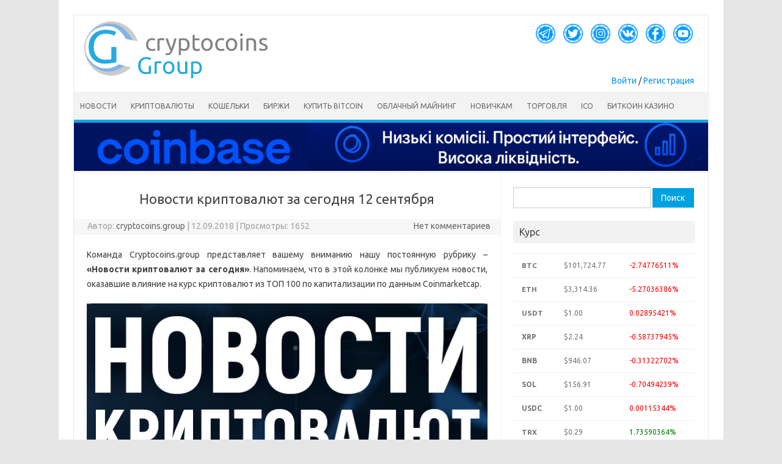

--- FILE ---
content_type: text/html; charset=UTF-8
request_url: https://cryptocoins.group/novosti-kriptovalyut-za-segodnya-12-sentyabrya
body_size: 14945
content:
<!DOCTYPE html>
<!--[if IE 7]>
<html class="ie ie7" lang="ru-RU">
<![endif]-->
<!--[if IE 8]>
<html class="ie ie8" lang="ru-RU">
<![endif]-->
<!--[if !(IE 7) | !(IE 8)  ]><!-->
<html lang="ru-RU">
<!--<![endif]-->
<head>
<meta charset="UTF-8" />
<meta name="viewport" content="width=device-width" />
<link rel="profile" href="https://gmpg.org/xfn/11" />
<link rel="pingback" href="https://cryptocoins.group/xmlrpc.php" />
<link rel="shortcut icon" href="https://cryptocoins.group/wp-content/uploads/2017/08/ccgr.png" />
<script type="text/javascript" src="https://cdn.jsdelivr.net/npm/jquery@3.2.1/dist/jquery.min.js"></script>
<link rel="stylesheet" href="https://maxcdn.bootstrapcdn.com/bootstrap/4.0.0-alpha.6/css/bootstrap.min.css" integrity="sha384-rwoIResjU2yc3z8GV/NPeZWAv56rSmLldC3R/AZzGRnGxQQKnKkoFVhFQhNUwEyJ" crossorigin="anonymous">
<script src="https://maxcdn.bootstrapcdn.com/bootstrap/4.0.0-alpha.6/js/bootstrap.min.js" integrity="sha384-vBWWzlZJ8ea9aCX4pEW3rVHjgjt7zpkNpZk+02D9phzyeVkE+jo0ieGizqPLForn" crossorigin="anonymous"></script>
<script type="text/javascript" src="https://cryptocoins.group/wp-content/themes/iconic-one/js/moment-with-locales.min.js"></script>
<script>moment.locale('ru')</script>
<!--[if lt IE 9]>
<script src="https://cryptocoins.group/wp-content/themes/iconic-one/js/html5.js" type="text/javascript"></script>
<![endif]-->
<title>Новости криптовалют за сегодня 12 сентября</title>
	<script>function theChampLoadEvent(e){var t=window.onload;if(typeof window.onload!="function"){window.onload=e}else{window.onload=function(){t();e()}}}</script>
		<script type="text/javascript">var theChampCloseIconPath = 'https://cryptocoins.group/wp-content/plugins/super-socializer/images/close.png';</script>
		<script> var theChampSiteUrl = 'https://cryptocoins.group', theChampVerified = 0, theChampEmailPopup = 0; </script>
			<script> var theChampLoadingImgPath = 'https://cryptocoins.group/wp-content/plugins/super-socializer/images/ajax_loader.gif'; var theChampAjaxUrl = 'https://cryptocoins.group/wp-admin/admin-ajax.php'; var theChampRedirectionUrl = 'https://cryptocoins.group/novosti-kriptovalyut-za-segodnya-12-sentyabrya'; var theChampRegRedirectionUrl = 'https://cryptocoins.group/novosti-kriptovalyut-za-segodnya-12-sentyabrya'; </script>
				<script> var theChampFBKey = '348747582250268', theChampVerified = 0; var theChampAjaxUrl = 'https://cryptocoins.group/wp-admin/admin-ajax.php'; var theChampPopupTitle = ''; var theChampEmailPopup = 0; var theChampEmailAjaxUrl = 'https://cryptocoins.group/wp-admin/admin-ajax.php'; var theChampEmailPopupTitle = ''; var theChampEmailPopupErrorMsg = ''; var theChampEmailPopupUniqueId = ''; var theChampEmailPopupVerifyMessage = ''; var theChampLJLoginUsernameString = 'Введите ваше имя пользователя LiveJournal'; var theChampLJAuthUrl = 'https://cryptocoins.group/novosti-kriptovalyut-za-segodnya-12-sentyabrya?SuperSocializerAuth=LiveJournal'; var theChampSteamAuthUrl = ""; var theChampTwitterRedirect = 'https%3A%2F%2Fcryptocoins.group%2Fnovosti-kriptovalyut-za-segodnya-12-sentyabrya';  var heateorMSEnabled = 0; var theChampTwitterAuthUrl = theChampSiteUrl + "?SuperSocializerAuth=Twitter&super_socializer_redirect_to=" + theChampTwitterRedirect; var theChampFacebookAuthUrl = theChampSiteUrl + "?SuperSocializerAuth=Facebook&super_socializer_redirect_to=" + theChampTwitterRedirect; var theChampTwitchAuthUrl = theChampSiteUrl + "?SuperSocializerAuth=Twitch&super_socializer_redirect_to=" + theChampTwitterRedirect; var theChampGoogleAuthUrl = theChampSiteUrl + "?SuperSocializerAuth=Google&super_socializer_redirect_to=" + theChampTwitterRedirect; var theChampVkontakteAuthUrl = theChampSiteUrl + "?SuperSocializerAuth=Vkontakte&super_socializer_redirect_to=" + theChampTwitterRedirect; var theChampLinkedinAuthUrl = theChampSiteUrl + "?SuperSocializerAuth=Linkedin&super_socializer_redirect_to=" + theChampTwitterRedirect; var theChampXingAuthUrl = theChampSiteUrl + "?SuperSocializerAuth=Xing&super_socializer_redirect_to=" + theChampTwitterRedirect;</script>
				<script> var theChampFBKey = '348747582250268', theChampFBLang = 'ru_RU', theChampFbLikeMycred = 0, theChampSsga = 0, theChampCommentNotification = 0, theChampHeateorFcmRecentComments = 0, theChampFbIosLogin = 0; </script>
			<style type="text/css">
	.the_champ_horizontal_sharing .theChampSharing{
					color: #fff;
				border-width: 0px;
		border-style: solid;
		border-color: transparent;
	}
		.the_champ_horizontal_sharing .theChampTCBackground{
		color:#666;
	}
		.the_champ_horizontal_sharing .theChampSharing:hover{
				border-color: transparent;
	}
	.the_champ_vertical_sharing .theChampSharing{
					color: #fff;
				border-width: 0px;
		border-style: solid;
		border-color: transparent;
	}
		.the_champ_vertical_sharing .theChampTCBackground{
		color:#666;
	}
		.the_champ_vertical_sharing .theChampSharing:hover{
				border-color: transparent;
	}
	@media screen and (max-width:783px){.the_champ_vertical_sharing{display:none!important}}div.heateor_ss_mobile_footer{display:none;}@media screen and (max-width:783px){div.the_champ_bottom_sharing{width:100%!important;left:0!important;}div.the_champ_bottom_sharing li{width:10% !important;}div.the_champ_bottom_sharing .theChampSharing{width: 100% !important;}div.the_champ_bottom_sharing div.theChampTotalShareCount{font-size:1em!important;line-height:28px!important}div.the_champ_bottom_sharing div.theChampTotalShareText{font-size:.7em!important;line-height:0px!important}div.heateor_ss_mobile_footer{display:block;height:40px;}.the_champ_bottom_sharing{padding:0!important;display:block!important;width: auto!important;bottom:-2px!important;top: auto!important;}.the_champ_bottom_sharing .the_champ_square_count{line-height: inherit;}.the_champ_bottom_sharing .theChampSharingArrow{display:none;}.the_champ_bottom_sharing .theChampTCBackground{margin-right: 1.1em !important}}	</style>
	<meta name='robots' content='max-image-preview:large' />

<!-- All in One SEO Pack 2.11 by Michael Torbert of Semper Fi Web Design[1363,1438] -->
<meta name="description"  content="К середине недели падение на криптовалютном рынке усилилось. Почти вся первая десятка Coinmarketcap торгуется в красной зоне, исключением стали лишь стейблкоин Tether с традиционно нулевой динамикой и Stellar, прибавивший 0,5%. При этом..." />

<link rel="canonical" href="https://cryptocoins.group/novosti-kriptovalyut-za-segodnya-12-sentyabrya" />
<!-- /all in one seo pack -->
<link rel='dns-prefetch' href='//fonts.googleapis.com' />
<link rel="alternate" type="application/rss+xml" title="cryptocoins.group &raquo; Лента" href="https://cryptocoins.group/feed" />
<link rel="alternate" type="application/rss+xml" title="cryptocoins.group &raquo; Лента комментариев" href="https://cryptocoins.group/comments/feed" />
<link rel="alternate" type="application/rss+xml" title="cryptocoins.group &raquo; Лента комментариев к &laquo;Новости криптовалют за сегодня 12 сентября&raquo;" href="https://cryptocoins.group/novosti-kriptovalyut-za-segodnya-12-sentyabrya/feed" />
<script type="text/javascript">
window._wpemojiSettings = {"baseUrl":"https:\/\/s.w.org\/images\/core\/emoji\/14.0.0\/72x72\/","ext":".png","svgUrl":"https:\/\/s.w.org\/images\/core\/emoji\/14.0.0\/svg\/","svgExt":".svg","source":{"concatemoji":"https:\/\/cryptocoins.group\/wp-includes\/js\/wp-emoji-release.min.js?ver=6.2.8"}};
/*! This file is auto-generated */
!function(e,a,t){var n,r,o,i=a.createElement("canvas"),p=i.getContext&&i.getContext("2d");function s(e,t){p.clearRect(0,0,i.width,i.height),p.fillText(e,0,0);e=i.toDataURL();return p.clearRect(0,0,i.width,i.height),p.fillText(t,0,0),e===i.toDataURL()}function c(e){var t=a.createElement("script");t.src=e,t.defer=t.type="text/javascript",a.getElementsByTagName("head")[0].appendChild(t)}for(o=Array("flag","emoji"),t.supports={everything:!0,everythingExceptFlag:!0},r=0;r<o.length;r++)t.supports[o[r]]=function(e){if(p&&p.fillText)switch(p.textBaseline="top",p.font="600 32px Arial",e){case"flag":return s("\ud83c\udff3\ufe0f\u200d\u26a7\ufe0f","\ud83c\udff3\ufe0f\u200b\u26a7\ufe0f")?!1:!s("\ud83c\uddfa\ud83c\uddf3","\ud83c\uddfa\u200b\ud83c\uddf3")&&!s("\ud83c\udff4\udb40\udc67\udb40\udc62\udb40\udc65\udb40\udc6e\udb40\udc67\udb40\udc7f","\ud83c\udff4\u200b\udb40\udc67\u200b\udb40\udc62\u200b\udb40\udc65\u200b\udb40\udc6e\u200b\udb40\udc67\u200b\udb40\udc7f");case"emoji":return!s("\ud83e\udef1\ud83c\udffb\u200d\ud83e\udef2\ud83c\udfff","\ud83e\udef1\ud83c\udffb\u200b\ud83e\udef2\ud83c\udfff")}return!1}(o[r]),t.supports.everything=t.supports.everything&&t.supports[o[r]],"flag"!==o[r]&&(t.supports.everythingExceptFlag=t.supports.everythingExceptFlag&&t.supports[o[r]]);t.supports.everythingExceptFlag=t.supports.everythingExceptFlag&&!t.supports.flag,t.DOMReady=!1,t.readyCallback=function(){t.DOMReady=!0},t.supports.everything||(n=function(){t.readyCallback()},a.addEventListener?(a.addEventListener("DOMContentLoaded",n,!1),e.addEventListener("load",n,!1)):(e.attachEvent("onload",n),a.attachEvent("onreadystatechange",function(){"complete"===a.readyState&&t.readyCallback()})),(e=t.source||{}).concatemoji?c(e.concatemoji):e.wpemoji&&e.twemoji&&(c(e.twemoji),c(e.wpemoji)))}(window,document,window._wpemojiSettings);
</script>
<style type="text/css">
img.wp-smiley,
img.emoji {
	display: inline !important;
	border: none !important;
	box-shadow: none !important;
	height: 1em !important;
	width: 1em !important;
	margin: 0 0.07em !important;
	vertical-align: -0.1em !important;
	background: none !important;
	padding: 0 !important;
}
</style>
	<link rel='stylesheet' id='wp-block-library-css' href='https://cryptocoins.group/wp-includes/css/dist/block-library/style.min.css?ver=6.2.8' type='text/css' media='all' />
<link rel='stylesheet' id='classic-theme-styles-css' href='https://cryptocoins.group/wp-includes/css/classic-themes.min.css?ver=6.2.8' type='text/css' media='all' />
<style id='global-styles-inline-css' type='text/css'>
body{--wp--preset--color--black: #000000;--wp--preset--color--cyan-bluish-gray: #abb8c3;--wp--preset--color--white: #ffffff;--wp--preset--color--pale-pink: #f78da7;--wp--preset--color--vivid-red: #cf2e2e;--wp--preset--color--luminous-vivid-orange: #ff6900;--wp--preset--color--luminous-vivid-amber: #fcb900;--wp--preset--color--light-green-cyan: #7bdcb5;--wp--preset--color--vivid-green-cyan: #00d084;--wp--preset--color--pale-cyan-blue: #8ed1fc;--wp--preset--color--vivid-cyan-blue: #0693e3;--wp--preset--color--vivid-purple: #9b51e0;--wp--preset--gradient--vivid-cyan-blue-to-vivid-purple: linear-gradient(135deg,rgba(6,147,227,1) 0%,rgb(155,81,224) 100%);--wp--preset--gradient--light-green-cyan-to-vivid-green-cyan: linear-gradient(135deg,rgb(122,220,180) 0%,rgb(0,208,130) 100%);--wp--preset--gradient--luminous-vivid-amber-to-luminous-vivid-orange: linear-gradient(135deg,rgba(252,185,0,1) 0%,rgba(255,105,0,1) 100%);--wp--preset--gradient--luminous-vivid-orange-to-vivid-red: linear-gradient(135deg,rgba(255,105,0,1) 0%,rgb(207,46,46) 100%);--wp--preset--gradient--very-light-gray-to-cyan-bluish-gray: linear-gradient(135deg,rgb(238,238,238) 0%,rgb(169,184,195) 100%);--wp--preset--gradient--cool-to-warm-spectrum: linear-gradient(135deg,rgb(74,234,220) 0%,rgb(151,120,209) 20%,rgb(207,42,186) 40%,rgb(238,44,130) 60%,rgb(251,105,98) 80%,rgb(254,248,76) 100%);--wp--preset--gradient--blush-light-purple: linear-gradient(135deg,rgb(255,206,236) 0%,rgb(152,150,240) 100%);--wp--preset--gradient--blush-bordeaux: linear-gradient(135deg,rgb(254,205,165) 0%,rgb(254,45,45) 50%,rgb(107,0,62) 100%);--wp--preset--gradient--luminous-dusk: linear-gradient(135deg,rgb(255,203,112) 0%,rgb(199,81,192) 50%,rgb(65,88,208) 100%);--wp--preset--gradient--pale-ocean: linear-gradient(135deg,rgb(255,245,203) 0%,rgb(182,227,212) 50%,rgb(51,167,181) 100%);--wp--preset--gradient--electric-grass: linear-gradient(135deg,rgb(202,248,128) 0%,rgb(113,206,126) 100%);--wp--preset--gradient--midnight: linear-gradient(135deg,rgb(2,3,129) 0%,rgb(40,116,252) 100%);--wp--preset--duotone--dark-grayscale: url('#wp-duotone-dark-grayscale');--wp--preset--duotone--grayscale: url('#wp-duotone-grayscale');--wp--preset--duotone--purple-yellow: url('#wp-duotone-purple-yellow');--wp--preset--duotone--blue-red: url('#wp-duotone-blue-red');--wp--preset--duotone--midnight: url('#wp-duotone-midnight');--wp--preset--duotone--magenta-yellow: url('#wp-duotone-magenta-yellow');--wp--preset--duotone--purple-green: url('#wp-duotone-purple-green');--wp--preset--duotone--blue-orange: url('#wp-duotone-blue-orange');--wp--preset--font-size--small: 13px;--wp--preset--font-size--medium: 20px;--wp--preset--font-size--large: 36px;--wp--preset--font-size--x-large: 42px;--wp--preset--spacing--20: 0.44rem;--wp--preset--spacing--30: 0.67rem;--wp--preset--spacing--40: 1rem;--wp--preset--spacing--50: 1.5rem;--wp--preset--spacing--60: 2.25rem;--wp--preset--spacing--70: 3.38rem;--wp--preset--spacing--80: 5.06rem;--wp--preset--shadow--natural: 6px 6px 9px rgba(0, 0, 0, 0.2);--wp--preset--shadow--deep: 12px 12px 50px rgba(0, 0, 0, 0.4);--wp--preset--shadow--sharp: 6px 6px 0px rgba(0, 0, 0, 0.2);--wp--preset--shadow--outlined: 6px 6px 0px -3px rgba(255, 255, 255, 1), 6px 6px rgba(0, 0, 0, 1);--wp--preset--shadow--crisp: 6px 6px 0px rgba(0, 0, 0, 1);}:where(.is-layout-flex){gap: 0.5em;}body .is-layout-flow > .alignleft{float: left;margin-inline-start: 0;margin-inline-end: 2em;}body .is-layout-flow > .alignright{float: right;margin-inline-start: 2em;margin-inline-end: 0;}body .is-layout-flow > .aligncenter{margin-left: auto !important;margin-right: auto !important;}body .is-layout-constrained > .alignleft{float: left;margin-inline-start: 0;margin-inline-end: 2em;}body .is-layout-constrained > .alignright{float: right;margin-inline-start: 2em;margin-inline-end: 0;}body .is-layout-constrained > .aligncenter{margin-left: auto !important;margin-right: auto !important;}body .is-layout-constrained > :where(:not(.alignleft):not(.alignright):not(.alignfull)){max-width: var(--wp--style--global--content-size);margin-left: auto !important;margin-right: auto !important;}body .is-layout-constrained > .alignwide{max-width: var(--wp--style--global--wide-size);}body .is-layout-flex{display: flex;}body .is-layout-flex{flex-wrap: wrap;align-items: center;}body .is-layout-flex > *{margin: 0;}:where(.wp-block-columns.is-layout-flex){gap: 2em;}.has-black-color{color: var(--wp--preset--color--black) !important;}.has-cyan-bluish-gray-color{color: var(--wp--preset--color--cyan-bluish-gray) !important;}.has-white-color{color: var(--wp--preset--color--white) !important;}.has-pale-pink-color{color: var(--wp--preset--color--pale-pink) !important;}.has-vivid-red-color{color: var(--wp--preset--color--vivid-red) !important;}.has-luminous-vivid-orange-color{color: var(--wp--preset--color--luminous-vivid-orange) !important;}.has-luminous-vivid-amber-color{color: var(--wp--preset--color--luminous-vivid-amber) !important;}.has-light-green-cyan-color{color: var(--wp--preset--color--light-green-cyan) !important;}.has-vivid-green-cyan-color{color: var(--wp--preset--color--vivid-green-cyan) !important;}.has-pale-cyan-blue-color{color: var(--wp--preset--color--pale-cyan-blue) !important;}.has-vivid-cyan-blue-color{color: var(--wp--preset--color--vivid-cyan-blue) !important;}.has-vivid-purple-color{color: var(--wp--preset--color--vivid-purple) !important;}.has-black-background-color{background-color: var(--wp--preset--color--black) !important;}.has-cyan-bluish-gray-background-color{background-color: var(--wp--preset--color--cyan-bluish-gray) !important;}.has-white-background-color{background-color: var(--wp--preset--color--white) !important;}.has-pale-pink-background-color{background-color: var(--wp--preset--color--pale-pink) !important;}.has-vivid-red-background-color{background-color: var(--wp--preset--color--vivid-red) !important;}.has-luminous-vivid-orange-background-color{background-color: var(--wp--preset--color--luminous-vivid-orange) !important;}.has-luminous-vivid-amber-background-color{background-color: var(--wp--preset--color--luminous-vivid-amber) !important;}.has-light-green-cyan-background-color{background-color: var(--wp--preset--color--light-green-cyan) !important;}.has-vivid-green-cyan-background-color{background-color: var(--wp--preset--color--vivid-green-cyan) !important;}.has-pale-cyan-blue-background-color{background-color: var(--wp--preset--color--pale-cyan-blue) !important;}.has-vivid-cyan-blue-background-color{background-color: var(--wp--preset--color--vivid-cyan-blue) !important;}.has-vivid-purple-background-color{background-color: var(--wp--preset--color--vivid-purple) !important;}.has-black-border-color{border-color: var(--wp--preset--color--black) !important;}.has-cyan-bluish-gray-border-color{border-color: var(--wp--preset--color--cyan-bluish-gray) !important;}.has-white-border-color{border-color: var(--wp--preset--color--white) !important;}.has-pale-pink-border-color{border-color: var(--wp--preset--color--pale-pink) !important;}.has-vivid-red-border-color{border-color: var(--wp--preset--color--vivid-red) !important;}.has-luminous-vivid-orange-border-color{border-color: var(--wp--preset--color--luminous-vivid-orange) !important;}.has-luminous-vivid-amber-border-color{border-color: var(--wp--preset--color--luminous-vivid-amber) !important;}.has-light-green-cyan-border-color{border-color: var(--wp--preset--color--light-green-cyan) !important;}.has-vivid-green-cyan-border-color{border-color: var(--wp--preset--color--vivid-green-cyan) !important;}.has-pale-cyan-blue-border-color{border-color: var(--wp--preset--color--pale-cyan-blue) !important;}.has-vivid-cyan-blue-border-color{border-color: var(--wp--preset--color--vivid-cyan-blue) !important;}.has-vivid-purple-border-color{border-color: var(--wp--preset--color--vivid-purple) !important;}.has-vivid-cyan-blue-to-vivid-purple-gradient-background{background: var(--wp--preset--gradient--vivid-cyan-blue-to-vivid-purple) !important;}.has-light-green-cyan-to-vivid-green-cyan-gradient-background{background: var(--wp--preset--gradient--light-green-cyan-to-vivid-green-cyan) !important;}.has-luminous-vivid-amber-to-luminous-vivid-orange-gradient-background{background: var(--wp--preset--gradient--luminous-vivid-amber-to-luminous-vivid-orange) !important;}.has-luminous-vivid-orange-to-vivid-red-gradient-background{background: var(--wp--preset--gradient--luminous-vivid-orange-to-vivid-red) !important;}.has-very-light-gray-to-cyan-bluish-gray-gradient-background{background: var(--wp--preset--gradient--very-light-gray-to-cyan-bluish-gray) !important;}.has-cool-to-warm-spectrum-gradient-background{background: var(--wp--preset--gradient--cool-to-warm-spectrum) !important;}.has-blush-light-purple-gradient-background{background: var(--wp--preset--gradient--blush-light-purple) !important;}.has-blush-bordeaux-gradient-background{background: var(--wp--preset--gradient--blush-bordeaux) !important;}.has-luminous-dusk-gradient-background{background: var(--wp--preset--gradient--luminous-dusk) !important;}.has-pale-ocean-gradient-background{background: var(--wp--preset--gradient--pale-ocean) !important;}.has-electric-grass-gradient-background{background: var(--wp--preset--gradient--electric-grass) !important;}.has-midnight-gradient-background{background: var(--wp--preset--gradient--midnight) !important;}.has-small-font-size{font-size: var(--wp--preset--font-size--small) !important;}.has-medium-font-size{font-size: var(--wp--preset--font-size--medium) !important;}.has-large-font-size{font-size: var(--wp--preset--font-size--large) !important;}.has-x-large-font-size{font-size: var(--wp--preset--font-size--x-large) !important;}
.wp-block-navigation a:where(:not(.wp-element-button)){color: inherit;}
:where(.wp-block-columns.is-layout-flex){gap: 2em;}
.wp-block-pullquote{font-size: 1.5em;line-height: 1.6;}
</style>
<link rel='stylesheet' id='wp-pagenavi-css' href='https://cryptocoins.group/wp-content/plugins/wp-pagenavi/pagenavi-css.css?ver=2.70' type='text/css' media='all' />
<link rel='stylesheet' id='themonic-fonts-css' href='https://fonts.googleapis.com/css?family=Ubuntu:400,700&#038;subset=latin,latin-ext' type='text/css' media='all' />
<link rel='stylesheet' id='themonic-style-css' href='https://cryptocoins.group/wp-content/themes/iconic-one/style.css?ver=1.7.8' type='text/css' media='all' />
<link rel='stylesheet' id='custom-style-css' href='https://cryptocoins.group/wp-content/themes/iconic-one/custom.css?ver=6.2.8' type='text/css' media='all' />
<!--[if lt IE 9]>
<link rel='stylesheet' id='themonic-ie-css' href='https://cryptocoins.group/wp-content/themes/iconic-one/css/ie.css?ver=20130305' type='text/css' media='all' />
<![endif]-->
<link rel='stylesheet' id='dashicons-css' href='https://cryptocoins.group/wp-includes/css/dashicons.min.css?ver=6.2.8' type='text/css' media='all' />
<link rel='stylesheet' id='thickbox-css' href='https://cryptocoins.group/wp-includes/js/thickbox/thickbox.css?ver=6.2.8' type='text/css' media='all' />
<link rel='stylesheet' id='the_champ_frontend_css-css' href='https://cryptocoins.group/wp-content/plugins/super-socializer/css/front.css?ver=7.11.8' type='text/css' media='all' />
<link rel='stylesheet' id='wppb_stylesheet-css' href='https://cryptocoins.group/wp-content/plugins/profile-builder/assets/css/style-front-end.css?ver=2.7.9' type='text/css' media='all' />
<script type='text/javascript' src='https://cryptocoins.group/wp-includes/js/jquery/jquery.min.js?ver=3.6.4' id='jquery-core-js'></script>
<script type='text/javascript' src='https://cryptocoins.group/wp-includes/js/jquery/jquery-migrate.min.js?ver=3.4.0' id='jquery-migrate-js'></script>
<link rel="https://api.w.org/" href="https://cryptocoins.group/wp-json/" /><link rel="alternate" type="application/json" href="https://cryptocoins.group/wp-json/wp/v2/posts/7062" /><link rel="EditURI" type="application/rsd+xml" title="RSD" href="https://cryptocoins.group/xmlrpc.php?rsd" />
<link rel="wlwmanifest" type="application/wlwmanifest+xml" href="https://cryptocoins.group/wp-includes/wlwmanifest.xml" />
<meta name="generator" content="WordPress 6.2.8" />
<link rel='shortlink' href='https://cryptocoins.group/?p=7062' />
<link rel="alternate" type="application/json+oembed" href="https://cryptocoins.group/wp-json/oembed/1.0/embed?url=https%3A%2F%2Fcryptocoins.group%2Fnovosti-kriptovalyut-za-segodnya-12-sentyabrya" />
<link rel="alternate" type="text/xml+oembed" href="https://cryptocoins.group/wp-json/oembed/1.0/embed?url=https%3A%2F%2Fcryptocoins.group%2Fnovosti-kriptovalyut-za-segodnya-12-sentyabrya&#038;format=xml" />
<style type="text/css">.recentcomments a{display:inline !important;padding:0 !important;margin:0 !important;}</style></head>
<body class="post-template-default single single-post postid-7062 single-format-standard custom-font-enabled single-author"><script async src="https://appsha1.cointraffic.io/js/?wkey=MowWGE"></script>
<div id="page" class="site">
	<header id="masthead" class="site-header" role="banner">
					
		<div class="themonic-logo">
        <a href="https://cryptocoins.group/" title="cryptocoins.group" rel="home"><img src="https://cryptocoins.group/wp-content/uploads/2017/09/logo4-1.svg" alt="cryptocoins.group"></a>
		</div>
			<div class="header-right">
		<div class="socialmedia">
					

		<a href="https://t.me/cryptocoinsgroup" 

target="_blank"><img src="https://cryptocoins.group/wp-content/themes/iconic-one/img/telegram.png" alt="Follow us in 

Telegram"/></a> 
										<a href="https://twitter.com/cryptocoinsgro1" target="_blank"><img src="https://cryptocoins.group/wp-content/themes/iconic-one/img/twitter.png" alt="Follow us on Twitter"/></a> 
						

				<a href="https://www.instagram.com/cryptocoins.group/" target="_blank"><img src="https://cryptocoins.group/wp-content/themes/iconic-one/img/insta.png" alt="Follow us on Instagram"/></a> 
			

							

<a href="https://vk.com/cryptocoins.group" target="_blank"><img 

src="https://cryptocoins.group/wp-content/themes/iconic-one/img/vk.png" alt="Follow us on VK"/></a> 
			

							

	<a href="https://www.facebook.com/groups/Cryptocoins.group" 

target="_blank"><img src="https://cryptocoins.group/wp-content/themes/iconic-one/img/facebook.png" alt="Follow us on 

Facebook"/></a>
											<a href="https://www.youtube.com/channel/UCXkihcFGLIJY7TpSHBZfmIA?sub_confirmation=1" target="_blank"><img src="https://cryptocoins.group/wp-content/themes/iconic-one/img/youtube.png" alt="Follow us on YouTube"/></a>
					

</div>
			
			
			
			
					<div class="login">
			<a href="#" role="button" data-toggle="modal" data-target="#myModal">Войти </a>
			<span>/</span>
			<a href="https://cryptocoins.group/registratsiya" role="button">Регистрация</a>
		</div>
				</div>
		

		
		<nav id="site-navigation" class="themonic-nav" role="navigation">
			<a class="assistive-text" href="#main" title="Перейти к содержимому">Перейти к содержимому</a>
			<ul id="menu-top" class="nav-menu"><li id="menu-item-1395" class="menu-item menu-item-type-custom menu-item-object-custom menu-item-1395"><a href="/category/novosti">новости</a></li>
<li id="menu-item-100" class="menu-item menu-item-type-post_type menu-item-object-page menu-item-100"><a href="https://cryptocoins.group/crypto-coins">криптовалюты</a></li>
<li id="menu-item-99" class="menu-item menu-item-type-post_type menu-item-object-page menu-item-99"><a href="https://cryptocoins.group/crypto-wallets">кошельки</a></li>
<li id="menu-item-98" class="menu-item menu-item-type-post_type menu-item-object-page menu-item-98"><a href="https://cryptocoins.group/exchanges">биржи</a></li>
<li id="menu-item-289" class="menu-item menu-item-type-post_type menu-item-object-page menu-item-289"><a href="https://cryptocoins.group/exchange-service">купить Bitcoin</a></li>
<li id="menu-item-134" class="menu-item menu-item-type-post_type menu-item-object-page menu-item-134"><a href="https://cryptocoins.group/cloud-mining">облачный майнинг</a></li>
<li id="menu-item-1396" class="menu-item menu-item-type-custom menu-item-object-custom menu-item-1396"><a href="/kriptovalyuta-novichkam">новичкам</a></li>
<li id="menu-item-1799" class="menu-item menu-item-type-custom menu-item-object-custom menu-item-1799"><a href="/category/torgovlya">торговля</a></li>
<li id="menu-item-4067" class="menu-item menu-item-type-custom menu-item-object-custom menu-item-4067"><a href="/category/ico">ICO</a></li>
<li id="menu-item-8030" class="menu-item menu-item-type-custom menu-item-object-custom menu-item-8030"><a href="https://cryptocoins.group/top-bitcoin-casino">Биткоин Казино</a></li>
</ul>		</nav><!-- #site-navigation -->
		<div class="clear"></div>
		<script>if( /Android|webOS|iPhone|iPad|iPod|BlackBerry|IEMobile|Opera Mini/i.test(navigator.userAgent) ) {document.write('<a align="center" target="_blank" href="/tg-go"><img src="/wp-content/uploads/2018/03/Teleg.gif" alt="abdroid_download" width="300" height="77" class="aligncenter size-medium wp-image-10459" /></a>')}</script>

		<div class="">
			<a href="/cb-h-go" title="" target="_blank">
				<img width="1180" height="90" src="https://cryptocoins.group/wp-content/uploads/2025/11/cb.jpg" class="img-fluid w-100" alt="" decoding="async" loading="lazy" srcset="https://cryptocoins.group/wp-content/uploads/2025/11/cb.jpg 1180w, https://cryptocoins.group/wp-content/uploads/2025/11/cb-300x23.jpg 300w, https://cryptocoins.group/wp-content/uploads/2025/11/cb-1024x78.jpg 1024w, https://cryptocoins.group/wp-content/uploads/2025/11/cb-768x59.jpg 768w, https://cryptocoins.group/wp-content/uploads/2025/11/cb-660x50.jpg 660w" sizes="(max-width: 1180px) 100vw, 1180px" />			</a>
		</div>
	</header><!-- #masthead -->

	
	
	
	<div id="main" class="wrapper">
	<div id="primary" class="site-content">
		<div id="content" role="main">

							
	<article id="post-7062" class="post-7062 post type-post status-publish format-standard has-post-thumbnail hentry category-analiz category-analitika category-novosti category-novosti-kriptovalyut-za-segodnya">
				<header class="entry-header">
						<h1 class="entry-title">Новости криптовалют за сегодня 12 сентября</h1>
									
		<div class="below-title-meta">
		<div class="adt">
		Автор:        <span class="vcard author">
			<span class="fn"><a href="https://cryptocoins.group/author/admin" title="Записи cryptocoins.group" rel="author">cryptocoins.group</a></span>
        </span>
        <span class="meta-sep">|</span> 
			<span class="date updated">12.09.2018</span>		 
        <span class="meta-sep">|</span> 
			<span class="">Просмотры: 1652</span>		 
        </div>
		<div class="adt-comment">
		<a class="link-comments" href="https://cryptocoins.group/novosti-kriptovalyut-za-segodnya-12-sentyabrya#respond">Нет комментариев</a> 
        </div>       
		</div><!-- below title meta end -->
			
						
		</header><!-- .entry-header -->

							<div class="entry-content">
						<p>Команда Cryptocoins.group представляет вашему вниманию нашу постоянную рубрику – <strong>«Новости криптовалют за сегодня»</strong>. Напоминаем, что в этой колонке мы публикуем новости, оказавшие влияние на курс криптовалют из ТОП 100 по капитализации по данным Coinmarketcap.</p>
<p><img decoding="async" src="https://cryptocoins.group/wp-content/uploads/2018/09/120918b.jpg" alt="" width="660" height="360" class="aligncenter size-full wp-image-7064" srcset="https://cryptocoins.group/wp-content/uploads/2018/09/120918b.jpg 660w, https://cryptocoins.group/wp-content/uploads/2018/09/120918b-300x164.jpg 300w" sizes="(max-width: 660px) 100vw, 660px" /></p>
<p>К середине недели падение на криптовалютном рынке усилилось. Почти вся первая десятка Coinmarketcap торгуется в красной зоне, исключением стали лишь стейблкоин <a href="/usdt" rel="noopener" target="_blank">Tether</a> с традиционно нулевой динамикой и <a href="/xlm" rel="noopener" target="_blank">Stellar</a>, прибавивший 0,5%. При этом <a href="/eth" rel="noopener" target="_blank">Ethereum</a>, <a href="/bch" rel="noopener" target="_blank">Bitcoin Cash</a>, <a href="/ltc" rel="noopener" target="_blank">Litecoin</a> и <a href="/ada" rel="noopener" target="_blank">Cardano</a> потеряли порядка 10%, на 8% снизилась <a href="/xmr" rel="noopener" target="_blank">Monero</a>. На этом фоне особенно стабильно выглядит <a href="/btc" rel="noopener" target="_blank">биткоин</a>, уже несколько дней подряд торгующийся в диапазоне +-1%.</p>
<p><img decoding="async" loading="lazy" src="https://cryptocoins.group/wp-content/uploads/2018/09/bloomberg.jpg" alt="" width="660" height="140" class="aligncenter size-full wp-image-7065" srcset="https://cryptocoins.group/wp-content/uploads/2018/09/bloomberg.jpg 660w, https://cryptocoins.group/wp-content/uploads/2018/09/bloomberg-300x64.jpg 300w" sizes="(max-width: 660px) 100vw, 660px" /></p>
<p>Однако, несмотря на стабильность биткоина, обвал крипторынка с максимумов начала 2018 года уже достиг 80%. По этому показателю «Великий криптокрах 2018» уже превзошел разрыв «пузыря доткомов» в 2000-х. Ранее крипторынок часто сравнивали с бумом доткомов в конце 90-х – начале 2000-х, приводя в качестве аргумента тот факт, что очень немногие интернет-компании того времени смогли выжить, но зато сейчас это одни из самых крупных мировых корпораций. По мнению обозревателя Bloomberg Майкла Паттерсона, современные венчурные инвесторы, как и в 2000-х наконец «спустились на землю» и желание поучаствовать в финансировании революционной технологии сменилось страхом потери всех денег.</p>
<p><img decoding="async" loading="lazy" src="https://cryptocoins.group/wp-content/uploads/2018/09/vitalik-buterin.jpg" alt="" width="660" height="360" class="aligncenter size-full wp-image-7066" srcset="https://cryptocoins.group/wp-content/uploads/2018/09/vitalik-buterin.jpg 660w, https://cryptocoins.group/wp-content/uploads/2018/09/vitalik-buterin-300x164.jpg 300w" sizes="(max-width: 660px) 100vw, 660px" /></p>
<p>Основатель Ethereum, <a href="/vitalik-buterin" rel="noopener" target="_blank">Виталик Бутерин</a>, несколько дней назад высказавший мнение, что крипторынок уже не продемонстрирует 1000-кратного взлета, пояснил свою точку зрения. После столь спорного высказывания многие участники криптосообщества раскритиковали Бутерина и заклеймили его пессимистом. Виталик отметил, что он не считает, что крипторынку некуда развиваться и интенсивный рост невозможен в принципе. Он лишь хотел сказать, что современным криптовалютам не удастся вырасти в 1000 раз за счет одного лишь хайпа и маркетинга, как это было возможно год назад. Кроме того, на фоне непрекращающегося снижения многих активов, сильный рост будет зафиксирован даже в том случае, если некоторые из них (включая эфир) просто вернутся к позициям начала 2018 года.</p>
<p>Еще более оптимистично смотрят на ситуацию глава <a href="/trx" rel="noopener" target="_blank">TRON</a> <a href="/dzhastin-san" rel="noopener" target="_blank">Джастин Сан</a> и СЕО <a href="/binance-go" rel="noopener" target="_blank">Binance</a> <a href="/chanpen-chzhao" rel="noopener" target="_blank">Чанпенг Чжао</a>. Сан уверен, что все мировые активы рано или поздно перейдут в криптовалютный формат, а крупнейшие <a href="/crypto-coins" rel="noopener" target="_blank">криптовалюты</a> обойдут по капитализации Apple и Amazon, достигнув минимум $10 трлн. Чжао напрямую прокомментировал слова Бутерина и заявил, что видит перспективы 1000-кратного роста даже для рынка в его нынешнем состоянии.</p>
<p><img decoding="async" loading="lazy" src="https://cryptocoins.group/wp-content/uploads/2018/08/DzhozefLyubin.jpg" alt="" width="660" height="360" class="aligncenter size-full wp-image-6893" srcset="https://cryptocoins.group/wp-content/uploads/2018/08/DzhozefLyubin.jpg 660w, https://cryptocoins.group/wp-content/uploads/2018/08/DzhozefLyubin-300x164.jpg 300w" sizes="(max-width: 660px) 100vw, 660px" /></p>
<p>Сооснователь Ethereum Джозеф Любин дал интервью CNN, в котором постарался подробно объяснить причины взрывного роста крипторынка в конце 2017 и его падение в 2018. По мнению Любина, в конце прошлого года инвесторы оказались «череcчур воодушевлены» перспективностью криптотехнологий и продолжили инвестировать даже тогда, когда это перестало быть экономически целесообразно. Чрезмерный взлет привлек к крипторынку повышенное внимание и дал повод скептикам раздувать панику и предвещать глобальный крах. Тем не менее, хотя цифры говорят о снижении рынка, бум прошлого года привлек в индустрию сотни компаний и умов, которые прямо сейчас производят множество полезных продуктов на <a href="/blockchain" rel="noopener" target="_blank">блокчейне</a>. Пока «цена» падает, «ценность» растет, и в будущем это создаст условия для новой волны роста индустрии.</p>
<p>Барри Айхергрин, профессор из Беркли высказал мнение, что стейблкоины могут не только не защитить инвесторов от потерь, но и стать для них настоящей ловушкой. Процессор считает, что монеты, не до конца обеспеченные реальным активом, совершенно не защищены от колебаний курса в форс-мажорных ситуациях, а значит, не способны выполнять возложенную на них функцию. Те же монеты, что полностью обеспечены долларом или золотом, не могут быть выгодны компаниям и практически не регулируемы государством.</p>
<p>Разработчики из Parity интегрировали код Constantinople для сети эфира. Constantinople – это вторая часть хардфорка Metropolis, главная задача апгрейда – снизить транзакционные комиссии в сети и повысить эффективность работы системы в целом.</p>
<p>Платформа TokenSoft объявила о поддержке проектов на базе Stellar. Также пользователи платформы теперь могут совершать платежи в XLM.</p>
<p>Следите за новостями, чтобы не пропустить ни одно важное событие из мира криптовалют!</p>
											</div><!-- .entry-content -->
		
	<footer class="entry-meta">
					<span>Раздел: <a href="https://cryptocoins.group/category/analiz" rel="category tag">анализ</a> <a href="https://cryptocoins.group/category/analitika" rel="category tag">аналитика</a> <a href="https://cryptocoins.group/category/novosti" rel="category tag">новости</a> <a href="https://cryptocoins.group/category/novosti-kriptovalyut-za-segodnya" rel="category tag">новости криптовалют за сегодня</a></span>
								<span></span>
			
           						</footer><!-- .entry-meta -->
	</article><!-- #post -->
				<nav class="nav-single">
					<div class="assistive-text">Навигация по записям</div>
					<span class="nav-previous"><a href="https://cryptocoins.group/novosti-kriptovalyut-za-segodnya-11-sentyabrya" rel="prev"><span class="meta-nav">&larr;</span> Новости криптовалют за сегодня 11 сентября</a></span>
					<span class="nav-next"><a href="https://cryptocoins.group/novosti-kriptovalyut-za-segodnya-13-sentyabrya" rel="next">Новости криптовалют за сегодня 13 сентября <span class="meta-nav">&rarr;</span></a></span>
				</nav><!-- .nav-single -->

				
<div id="comments" class="comments-area">

	
	
			<div id="respond" class="comment-respond">
		<h3 id="reply-title" class="comment-reply-title">Добавить комментарий <small><a rel="nofollow" id="cancel-comment-reply-link" href="/novosti-kriptovalyut-za-segodnya-12-sentyabrya#respond" style="display:none;">Отменить ответ</a></small></h3><p class="must-log-in">Чтобы оставить комментарий необходимо <a href="#" role="button" data-toggle="modal" data-target="#myModal">авторизоваться</a></p>	</div><!-- #respond -->
	
</div><!-- #comments .comments-area -->

			
		</div><!-- #content -->
	</div><!-- #primary -->


			<div id="secondary" class="widget-area" role="complementary">
			<aside id="search-2" class="widget widget_search"><form role="search" method="get" id="searchform" class="searchform" action="https://cryptocoins.group/">
				<div>
					<label class="screen-reader-text" for="s">Найти:</label>
					<input type="text" value="" name="s" id="s" />
					<input type="submit" id="searchsubmit" value="Поиск" />
				</div>
			</form></aside><aside id="text-2" class="widget widget_text"><p class="widget-title">Курс</p>			<div class="textwidget"><div class="entry-content">
<table>
<tr>
<td><a href="/BTC"><b>BTC</b></a></td>
<td>$101,724.77</td>
<td class=negative>-2.74776511%</td>
</tr>
<tr>
<td><a href="/ETH"><b>ETH</b></a></td>
<td>$3,314.36</td>
<td class=negative>-5.27036386%</td>
</tr>
<tr>
<td><a href="/USDT"><b>USDT</b></a></td>
<td>$1.00</td>
<td class=negative>0.02895421%</td>
</tr>
<tr>
<td><b>XRP</b></td>
<td>$2.24</td>
<td class=negative>-0.58737945%</td>
</tr>
<tr>
<td><b>BNB</b></td>
<td>$946.07</td>
<td class=negative>-0.31322702%</td>
</tr>
<tr>
<td><b>SOL</b></td>
<td>$156.91</td>
<td class=negative>-0.70494239%</td>
</tr>
<tr>
<td><b>USDC</b></td>
<td>$1.00</td>
<td class=negative>0.00115344%</td>
</tr>
<tr>
<td><a href="/TRX"><b>TRX</b></a></td>
<td>$0.29</td>
<td class=positive>1.73590364%</td>
</tr>
<tr>
<td><a href="/DOGE"><b>DOGE</b></a></td>
<td>$0.16</td>
<td class=positive>1.09812443%</td>
</tr>
<tr>
<td><a href="/ADA"><b>ADA</b></a></td>
<td>$0.53</td>
<td class=negative>-0.52006527%</td>
</tr>
</table>
</div>
<div align="center"><a href="/crypto-coins-rate">Больше криптовалют</a></div>
</div>
		</aside><aside id="custom_html-3" class="widget_text widget widget_custom_html"><p class="widget-title">Игры на Биткоин</p><div class="textwidget custom-html-widget"><noindex><a rel="nofollow noopener" target="_blank" href="/betchan-go"><img src="https://www.betchan.com/system/comfy/cms/files/files/000/001/268/original/star-betchan-250x250rus.gif" alt="Star betchan 250x250rus" class="aligncenter size-full wp-image-7252"></a></noindex>
</div></aside><aside id="custom_html-2" class="widget_text widget widget_custom_html"><div class="textwidget custom-html-widget"><!-- <a href="/forums" class="button">ФОРУМ</a> -->
</div></aside>
		<aside id="recent-posts-2" class="widget widget_recent_entries">
		<p class="widget-title">Свежие записи</p>
		<ul>
											<li>
					<a href="https://cryptocoins.group/top-bitcoin-casino">Биктоин Онлайн Казино Рейтинг Лучших Сайтов</a>
									</li>
											<li>
					<a href="https://cryptocoins.group/analiz-ryinka-kriptovalyut-za-proshedshuyu-nedelyu-s-05-11-2018-po-11-11-2018">Анализ рынка криптовалют за прошедшую неделю с 05.11.2018 по 11.11.2018</a>
									</li>
											<li>
					<a href="https://cryptocoins.group/analiz-ryinka-kriptovalyut-za-proshedshuyu-nedelyu-s-29-10-2018-po-04-11-2018">Анализ рынка криптовалют за прошедшую неделю с 29.10.2018 по 04.11.2018</a>
									</li>
											<li>
					<a href="https://cryptocoins.group/analiz-ryinka-kriptovalyut-za-proshedshuyu-nedelyu-s-22-10-2018-po-28-10-2018">Анализ рынка криптовалют за прошедшую неделю с 22.10.2018 по 28.10.2018</a>
									</li>
											<li>
					<a href="https://cryptocoins.group/analiz-ryinka-kriptovalyut-za-proshedshuyu-nedelyu-s-15-10-2018-po-21-10-2018">Анализ рынка криптовалют за прошедшую неделю с 15.10.2018 по 21.10.2018</a>
									</li>
					</ul>

		</aside><aside id="recent-comments-2" class="widget widget_recent_comments"><p class="widget-title">Свежие комментарии</p><ul id="recentcomments"><li class="recentcomments"><span class="comment-author-link">Вероника</span> к записи <a href="https://cryptocoins.group/bitcoin-nabiraet-populyarnost-pri-platezhah#comment-33">Bitcoin набирает популярность при платежах</a></li><li class="recentcomments"><span class="comment-author-link"><a href="https://www.facebook.com/app_scoped_user_id/314197608986077/" class="url" rel="ugc external nofollow">Александр</a></span> к записи <a href="https://cryptocoins.group/bittrex#comment-32">Bittrex биржа</a></li><li class="recentcomments"><span class="comment-author-link"><a href="https://www.facebook.com/app_scoped_user_id/314197608986077/" class="url" rel="ugc external nofollow">Александр</a></span> к записи <a href="https://cryptocoins.group/gref-vyiskazalsya-za-podderzhku-mayninga#comment-31">Греф высказался за поддержку майнинга</a></li><li class="recentcomments"><span class="comment-author-link">Виктор</span> к записи <a href="https://cryptocoins.group/prognoz-ryinka-bitkoin-i-kriptovalyut-na-noyabr-dekabr-2017-goda#comment-29">Прогноз рынка Биткоин и криптовалют на ноябрь-декабрь 2017 года</a></li><li class="recentcomments"><span class="comment-author-link">cryptocoins.group</span> к записи <a href="https://cryptocoins.group/prognoz-ryinka-bitkoin-i-kriptovalyut-na-noyabr-dekabr-2017-goda#comment-28">Прогноз рынка Биткоин и криптовалют на ноябрь-декабрь 2017 года</a></li></ul></aside>		</div><!-- #secondary -->
		</div><!-- #main .wrapper -->
	<footer id="colophon" role="contentinfo">
		<div class="site-info">
		<div class="footercopy"><a href="/contacts">Контакты / Contacts</a> | <a href="/trebuetsya-kopirayter">Вакансии</a></div>
		<div class="footercredit"><a href="/slovar-treydera-osnovnyie-terminyi-kriptovalyut">Словарь трейдера</a> | <a href="/category/imena">Имена</a>
</div>
		<div class="clear"></div>
		</div><!-- .site-info -->
		</footer><!-- #colophon -->
		<div class="site-wordpress">
			<div align="center"><a href="/">cryptocoins.group</a> © 2022</div>
				</div><!-- .site-info -->
				<div class="clear"></div>
</div><!-- #page -->

	<div id="fb-root"></div>
	<script type='text/javascript' src='https://cryptocoins.group/wp-includes/js/comment-reply.min.js?ver=6.2.8' id='comment-reply-js'></script>
<script type='text/javascript' src='https://cryptocoins.group/wp-content/themes/iconic-one/js/selectnav.js?ver=1.0' id='themonic-mobile-navigation-js'></script>
<script type='text/javascript' src='https://cryptocoins.group/wp-content/plugins/super-socializer/js/front/social_login/general.js?ver=7.11.8' id='the_champ_ss_general_scripts-js'></script>
<script type='text/javascript' src='https://cryptocoins.group/wp-content/plugins/super-socializer/js/front/social_login/common.js?ver=7.11.8' id='the_champ_sl_common-js'></script>
<script type='text/javascript' id='thickbox-js-extra'>
/* <![CDATA[ */
var thickboxL10n = {"next":"\u0414\u0430\u043b\u0435\u0435 \u2192","prev":"\u2190 \u041d\u0430\u0437\u0430\u0434","image":"\u0418\u0437\u043e\u0431\u0440\u0430\u0436\u0435\u043d\u0438\u0435","of":"\u0438\u0437","close":"\u0417\u0430\u043a\u0440\u044b\u0442\u044c","noiframes":"\u042d\u0442\u0430 \u0444\u0443\u043d\u043a\u0446\u0438\u044f \u0442\u0440\u0435\u0431\u0443\u0435\u0442 \u043f\u043e\u0434\u0434\u0435\u0440\u0436\u043a\u0438 \u043f\u043b\u0430\u0432\u0430\u044e\u0449\u0438\u0445 \u0444\u0440\u0435\u0439\u043c\u043e\u0432. \u0423 \u0432\u0430\u0441 \u043e\u0442\u043a\u043b\u044e\u0447\u0435\u043d\u044b \u0442\u0435\u0433\u0438 iframe, \u043b\u0438\u0431\u043e \u0432\u0430\u0448 \u0431\u0440\u0430\u0443\u0437\u0435\u0440 \u0438\u0445 \u043d\u0435 \u043f\u043e\u0434\u0434\u0435\u0440\u0436\u0438\u0432\u0430\u0435\u0442.","loadingAnimation":"https:\/\/cryptocoins.group\/wp-includes\/js\/thickbox\/loadingAnimation.gif"};
/* ]]> */
</script>
<script type='text/javascript' src='https://cryptocoins.group/wp-includes/js/thickbox/thickbox.js?ver=3.1-20121105' id='thickbox-js'></script>
<script type='text/javascript' src='https://cryptocoins.group/wp-content/plugins/super-socializer/js/front/facebook/sdk.js?ver=7.11.8' id='the_champ_fb_sdk-js'></script>
<div class="modal fade" id="myModal" tabindex="-1" role="dialog" aria-labelledby="exampleModalLabel" aria-hidden="true">
	<div class="modal-dialog" role="document">
	<div class="modal-content">
		<div class="modal-header">
		<h5 class="modal-title" id="exampleModalLabel">Авторизация</h5>
		<button type="button" class="close" data-dismiss="modal" aria-label="Close">
			<span aria-hidden="true">&times;</span>
		</button>
		</div>
		<div class="modal-body">
		<div id="wppb-login-wrap" class="wppb-user-forms"><form name="loginform" id="loginform" action="https://cryptocoins.group/wp-login.php" method="post"><p class="login-username">
				<label for="user_login">Логин или Email</label>
				<input type="text" name="log" id="user_login" autocomplete="username" class="input" value="" size="20" />
			</p><p class="login-password">
				<label for="user_pass">Пароль</label>
				<input type="password" name="pwd" id="user_pass" autocomplete="current-password" spellcheck="false" class="input" value="" size="20" />
			</p><p class="login-remember"><label><input name="rememberme" type="checkbox" id="rememberme" value="forever" /> Запомнить меня</label></p><p class="login-submit">
				<input type="submit" name="wp-submit" id="wppb-submit" class="button button-primary" value="Войти" />
				<input type="hidden" name="redirect_to" value="https://cryptocoins.group/novosti-kriptovalyut-za-segodnya-12-sentyabrya" />
			</p><input type="hidden" name="wppb_login" value="true"/><input type="hidden" name="wppb_form_location" value="widget"/><input type="hidden" name="wppb_request_url" value="https://cryptocoins.group/novosti-kriptovalyut-za-segodnya-12-sentyabrya"/><input type="hidden" name="wppb_lostpassword_url" value=""/><input type="hidden" name="wppb_redirect_priority" value=""/><input type="hidden" name="wppb_referer_url" value=""/><input type="hidden" id="CSRFToken-wppb" name="CSRFToken-wppb" value="7cdc6f747c" /><input type="hidden" name="_wp_http_referer" value="/novosti-kriptovalyut-za-segodnya-12-sentyabrya" /><input type="hidden" name="wppb_redirect_check" value="true"/></form></div>		<hr>
		<div ><div class='the_champ_error'><p style ='color:red; margin: 0'>Specify Facebook App ID and Secret in <strong>Super Socializer</strong> > <strong>Social Login</strong> section in admin panel for Facebook Login to work</p></div><div class='the_champ_error'><p style ='color:red; margin: 0'>Specify Vkontakte Application ID and Secret Key in <strong>Super Socializer</strong> > <strong>Social Login</strong> section in admin panel for Vkontakte Login to work</p></div><div class="the_champ_login_container"><ul class="the_champ_login_ul"><li><i class="theChampLogin theChampFacebookBackground theChampFacebookLogin" alt="Login with Facebook" title="Login with Facebook" onclick="theChampInitiateLogin(this)" ><ss style="display:block" class="theChampLoginSvg theChampFacebookLoginSvg"></ss></i></li><li><i class="theChampLogin theChampTwitterBackground theChampTwitterLogin" alt="Login with Twitter" title="Login with Twitter" onclick="theChampInitiateLogin(this)" ><ss style="display:block" class="theChampLoginSvg theChampTwitterLoginSvg"></ss></i></li><li><i class="theChampLogin theChampVkontakteBackground theChampVkontakteLogin" alt="Login with Vkontakte" title="Login with Vkontakte" onclick="theChampInitiateLogin(this)" ><ss style="display:block" class="theChampLoginSvg theChampVkontakteLoginSvg"></ss></i></li></ul></div></div><div style="clear:both"></div>		</div>
	</div>
	</div>
</div>
<!-- Yandex.Metrika counter -->
<script type="text/javascript" >
    (function (d, w, c) {
        (w[c] = w[c] || []).push(function() {
            try {
                w.yaCounter46008522 = new Ya.Metrika({
                    id:46008522,
                    clickmap:true,
                    trackLinks:true,
                    accurateTrackBounce:true,
                    webvisor:true
                });
            } catch(e) { }
        });

        var n = d.getElementsByTagName("script")[0],
            s = d.createElement("script"),
            f = function () { n.parentNode.insertBefore(s, n); };
        s.type = "text/javascript";
        s.async = true;
        s.src = "https://mc.yandex.ru/metrika/watch.js";

        if (w.opera == "[object Opera]") {
            d.addEventListener("DOMContentLoaded", f, false);
        } else { f(); }
    })(document, window, "yandex_metrika_callbacks");
</script>
<noscript><div><img src="https://mc.yandex.ru/watch/46008522" style="position:absolute; left:-9999px;" alt="" /></div></noscript>
<!-- /Yandex.Metrika counter -->
<!-- Global Site Tag (gtag.js) - Google Analytics -->
<script async src="https://www.googletagmanager.com/gtag/js?id=UA-107551367-1"></script>
<script>
  window.dataLayer = window.dataLayer || [];
  function gtag(){dataLayer.push(arguments);}
  gtag('js', new Date());

  gtag('config', 'UA-107551367-1');
</script>
<script defer src="https://static.cloudflareinsights.com/beacon.min.js/vcd15cbe7772f49c399c6a5babf22c1241717689176015" integrity="sha512-ZpsOmlRQV6y907TI0dKBHq9Md29nnaEIPlkf84rnaERnq6zvWvPUqr2ft8M1aS28oN72PdrCzSjY4U6VaAw1EQ==" data-cf-beacon='{"version":"2024.11.0","token":"003a88231c8a4c989335989ab753416d","r":1,"server_timing":{"name":{"cfCacheStatus":true,"cfEdge":true,"cfExtPri":true,"cfL4":true,"cfOrigin":true,"cfSpeedBrain":true},"location_startswith":null}}' crossorigin="anonymous"></script>
</body>
</html>


--- FILE ---
content_type: image/svg+xml
request_url: https://cryptocoins.group/wp-content/uploads/2017/09/logo4-1.svg
body_size: 6170
content:
<?xml version="1.0" encoding="utf-8"?>
<!-- Generator: Adobe Illustrator 19.0.1, SVG Export Plug-In . SVG Version: 6.00 Build 0)  -->
<svg version="1.1" xmlns="http://www.w3.org/2000/svg" xmlns:xlink="http://www.w3.org/1999/xlink" x="0px" y="0px"
	 viewBox="0 0 279.9 86.7" style="enable-background:new 0 0 279.9 86.7;" xml:space="preserve">
<style type="text/css">
	.st0{display:none;}
	.st1{fill:#25AAE1;}
	.st2{fill:#8A8A8A;}
	.st3{display:inline;fill:#25AAE1;}
	.st4{display:inline;fill:#838383;}
	.st5{display:inline;opacity:0.7;fill:#0099FF;}
	.st6{display:inline;opacity:0.59;fill:#0099FF;}
	.st7{display:inline;opacity:0.32;fill:#0099FF;}
	.st8{display:inline;opacity:0.63;fill:#0099FF;}
	.st9{display:inline;fill:#0099FF;}
	.st10{display:inline;opacity:0.77;fill:#0099FF;}
	.st11{display:inline;opacity:0.61;fill:#0099FF;}
	.st12{display:inline;opacity:0.66;fill:#0099FF;}
	.st13{display:inline;opacity:0.56;fill:#0099FF;}
	.st14{display:inline;opacity:0.43;fill:#0099FF;}
	.st15{display:inline;opacity:0.44;fill:#0099FF;}
	.st16{display:inline;opacity:0.27;fill:#0099FF;}
	.st17{display:inline;opacity:0.22;fill:#0099FF;}
	.st18{display:inline;opacity:0.16;fill:#0099FF;}
	.st19{display:inline;opacity:0.37;fill:#0099FF;}
	.st20{display:inline;opacity:0.57;fill:#0099FF;}
	.st21{display:inline;opacity:0.47;fill:#0099FF;}
	.st22{display:inline;opacity:0.48;fill:#0099FF;}
	.st23{display:inline;opacity:0.41;fill:#0099FF;}
	.st24{display:inline;opacity:0.36;fill:#0099FF;}
	.st25{display:inline;opacity:0.33;fill:#0099FF;}
	.st26{display:inline;opacity:0.7;fill:url(#SVGID_1_);}
	.st27{display:inline;opacity:0.59;fill:url(#SVGID_2_);}
	.st28{display:inline;opacity:0.32;fill:url(#SVGID_3_);}
	.st29{display:inline;opacity:0.63;fill:url(#SVGID_4_);}
	.st30{display:inline;fill:url(#SVGID_5_);}
	.st31{display:inline;opacity:0.77;fill:url(#SVGID_6_);}
	.st32{display:inline;opacity:0.61;fill:url(#SVGID_7_);}
	.st33{display:inline;opacity:0.66;fill:url(#SVGID_8_);}
	.st34{display:inline;opacity:0.56;fill:url(#SVGID_9_);}
	.st35{display:inline;opacity:0.43;fill:url(#SVGID_10_);}
	.st36{display:inline;opacity:0.44;fill:url(#SVGID_11_);}
	.st37{display:inline;fill:url(#SVGID_12_);}
	.st38{display:inline;opacity:0.27;fill:url(#SVGID_13_);}
	.st39{display:inline;opacity:0.22;fill:url(#SVGID_14_);}
	.st40{display:inline;opacity:0.16;fill:url(#SVGID_15_);}
	.st41{display:inline;opacity:0.37;fill:url(#SVGID_16_);}
	.st42{display:inline;opacity:0.57;fill:url(#SVGID_17_);}
	.st43{display:inline;opacity:0.47;fill:url(#SVGID_18_);}
	.st44{display:inline;opacity:0.61;fill:url(#SVGID_19_);}
	.st45{display:inline;opacity:0.48;fill:url(#SVGID_20_);}
	.st46{display:inline;opacity:0.41;fill:url(#SVGID_21_);}
	.st47{display:inline;opacity:0.36;fill:url(#SVGID_22_);}
	.st48{display:inline;opacity:0.44;fill:url(#SVGID_23_);}
	.st49{display:inline;opacity:0.33;fill:url(#SVGID_24_);}
	.st50{fill:#838383;}
	.st51{fill:#CCCCCC;}
	.st52{opacity:0.48;fill:#3399FF;}
</style>
<g id="cryptocoins_x0D_roup">
	<g id="Layer_1_xA0_Изображение_1_" class="st0">
		
			<image style="overflow:visible;" width="225" height="471" id="Layer_1_xA0_Изображение" xlink:href="9D07849F.png"  transform="matrix(0.5 0 0 0.5 477.4209 384.123)">
		</image>
		<path class="st1" d="M562.5,422.6c0,0-113.4,74.6,4.8,157.3l27.5-16.2c0,0-94.3-58.5-4.2-125.6L562.5,422.6z"/>
		<path class="st2" d="M599.3,460.5c0,0-62.4,38.7,2.6,81.6l15.1-8.4c0,0-51.9-30.3-2.3-65.1L599.3,460.5z"/>
		
			<image style="overflow:visible;" width="200" height="200" xlink:href="../../Coin-Center-logo.png"  transform="matrix(0.9924 0.1227 -0.1227 0.9924 753.5747 -91.1608)">
		</image>
		
			<image style="overflow:visible;" width="740" height="225" xlink:href="../../grayscale-cognizant-logo.jpg"  transform="matrix(1 0 0 1 -1207.6036 -236.4385)">
		</image>
		
			<image style="overflow:visible;" width="512" height="512" xlink:href="../../1451124783.png"  transform="matrix(0.5 0 0 0.5 -376.0882 -443.5935)">
		</image>
		
			<image style="overflow:visible;" width="640" height="360" xlink:href="../../Bitcoin-Price-Recovers-from-Post-Christmas-Decline.-Newsbtc-bitcoin-price-news.png"  transform="matrix(0.4099 0 0 0.4099 90.7104 -350.9789)">
		</image>
		
			<image style="overflow:visible;" width="450" height="142" xlink:href="../../ecom21-logo-2.jpg"  transform="matrix(0.75 0 0 0.75 539.1904 -315.5935)">
		</image>
		<g>
			<path class="st3" d="M-190.1,229.2c-4.1,1.5-11,3.4-19.6,3.1c-5.4-0.2-18.8-0.7-29.2-10.9c-7.2-7.1-11.4-17.5-11.4-31
				c0-13.1,4.5-24,12.1-31.6c11.4-11.3,26.1-11.6,30.9-11.7c7.3-0.2,13.3,1.3,17.1,2.6c0,3.1,0,6.1,0,9.2c-3.5-1.4-9.4-3.1-16.8-2.8
				c-4.3,0.2-14.2,0.5-22.2,7.7c-6.4,5.8-10,14.7-10,26.3c0,11.1,3.5,20,9.9,25.7c7.8,7,17.5,7.3,21.7,7.4
				c7.8,0.3,13.9-1.8,17.4-3.2C-190.1,223.1-190.1,226.1-190.1,229.2z"/>
		</g>
		<g>
			<path class="st4" d="M-190.1,218.4c-3.4,1.4-9.5,3.4-17.1,3.1c-4.3-0.2-14.2-0.6-21.9-8.2c-5.4-5.3-8.6-13.1-8.6-23.3
				c0-9.8,3.3-18,9.1-23.7c8.6-8.5,19.6-8.7,23.2-8.8c6.7-0.2,12.1,1.6,15.2,2.8c0,2.3,0,4.7,0,7c-2.7-1.3-8.1-3.4-14.9-3.2
				c-3.3,0.1-10.7,0.4-16.6,5.8c-4.8,4.4-7.5,11-7.5,19.7c0,8.3,2.6,15,7.4,19.3c5.6,5.1,12.6,5.4,16.3,5.6c7.1,0.4,12.6-1.7,15.4-3
				C-190.1,213.9-190.1,216.2-190.1,218.4z"/>
		</g>
		<g>
			<path class="st3" d="M-190.1,210.4c-2.6,1-7.9,2.5-14.1,2.5c-6.9,0-12.6-1.8-17-6c-3.9-3.8-6.4-9.9-6.4-17c0-6.3,2-11.8,5.7-15.9
				c6.6-7.3,15.9-7.5,19-7.6c5.7-0.1,10.2,1.5,12.8,2.6c0,2,0,3.9,0,5.9c-1.5-1-3.9-2.2-7.1-3c-0.9-0.2-3.1-0.5-5.9-0.5
				c-11.1,0-18.3,6.9-18.3,18.3c0,11.6,6.9,18.4,17.6,18.4c3.9,0,6.5-0.5,7.8-1.2v-13.6h-9.2v-4.7h15V210.4z"/>
		</g>
	</g>
	<g id="G" class="st0">
	</g>
	<g class="st0">
		<polygon class="st5" points="-250.4,257.1 -250.4,316.2 -285.6,334.9 		"/>
		<path class="st6" d="M-261.3,389.5c-8.1-18.2-16.2-36.4-24.3-54.6l37.6-19.9c-5.4,7-18.9,26.5-17.7,52.8
			C-265.3,376.3-263.4,383.7-261.3,389.5z"/>
		<path class="st7" d="M-250.4,257.1L-211,279c0,0-19.2,12.4-37.1,36l-2.3,1.2V257.1z"/>
		<path class="st8" d="M-285.6,334.9l-29.8,5.2c0,0,9.4-41.8,65-83L-285.6,334.9z"/>
		<polygon class="st9" points="-315.4,340.1 -261.3,389.5 -285.6,334.9 		"/>
		<path class="st10" d="M-313.7,397.8l52.3-8.3c-18-16.5-36.1-32.9-54.1-49.4c-1.5,5-2.8,10.8-3.4,17.4
			C-320.5,374.7-316.9,388.9-313.7,397.8z"/>
		<polygon class="st11" points="-313.7,397.8 -279.8,414.2 -261.3,389.5 		"/>
		<path class="st12" d="M-279.8,414.2c24.9,13.7,49.8,27.4,74.7,41.1c-23.1-0.6-46.2-1.3-69.3-1.9
			C-276.2,440.3-278,427.3-279.8,414.2z"/>
		<path class="st13" d="M-279.8,414.2l-33.8-16.4c0,0,10,28.6,39.3,55.6L-279.8,414.2z"/>
		<polygon class="st14" points="-243.8,454.2 -243.7,478 -205.1,455.3 		"/>
		<path class="st15" d="M-274.4,453.4l30.6,0.8l0.1,23.8c-4.7-3.3-9.6-6.9-14.6-10.8C-264.1,462.5-269.5,457.9-274.4,453.4z"/>
		<path class="st9" d="M-261.3,389.5c0,0-6.4,8.5-18.5,24.7c24.9,13.7,49.8,27.4,74.7,41.1c-2.3-1.6-6-4.1-10.4-7.5
			c-9.4-7.3-25.2-19.9-37.4-40.8C-255.1,403.1-258.3,397.2-261.3,389.5z"/>
		<polygon class="st16" points="-198.6,424.2 -198.6,393.8 -218,384.1 		"/>
		<path class="st17" d="M-204.6,355.9c-4.5,9.4-8.9,18.8-13.4,28.2l20.6,10.3c-3-3.6-10.4-13.6-9.7-27.2
			C-206.8,362.7-205.8,358.9-204.6,355.9z"/>
		<path class="st18" d="M-198.6,424.2L-177,413c0,0-10.6-6.4-20.4-18.6l-1.3-0.6V424.2z"/>
		<path class="st19" d="M-218,384.1l-16.4-2.7c0,0,5.1,21.5,35.7,42.8L-218,384.1z"/>
		<polygon class="st20" points="-234.4,381.4 -204.6,355.9 -218,384.1 		"/>
		<path class="st21" d="M-233.4,351.7l28.8,4.3c-9.9,8.5-19.8,17-29.7,25.5c-0.8-2.6-1.5-5.6-1.9-9
			C-237.2,363.6-235.2,356.3-233.4,351.7z"/>
		<polygon class="st11" points="-233.4,351.7 -214.8,343.2 -204.6,355.9 		"/>
		<path class="st22" d="M-214.8,343.2c13.7-7.1,27.4-14.1,41.1-21.2c-12.7,0.3-25.4,0.7-38.1,1
			C-212.8,329.7-213.8,336.5-214.8,343.2z"/>
		<path class="st23" d="M-214.8,343.2l-18.6,8.5c0,0,5.5-14.8,21.6-28.7L-214.8,343.2z"/>
		<polygon class="st24" points="-195,322.6 -194.9,310.3 -173.7,322 		"/>
		<path class="st15" d="M-211.8,323l16.8-0.4l0-12.3c-2.6,1.7-5.3,3.5-8,5.6C-206.2,318.3-209.1,320.7-211.8,323z"/>
		<path class="st25" d="M-204.6,355.9c0,0-3.5-4.4-10.2-12.7c13.7-7.1,27.4-14.1,41.1-21.2c-1.3,0.8-3.3,2.1-5.7,3.9
			c-5.2,3.8-13.8,10.3-20.5,21C-201.2,348.9-203,352-204.6,355.9z"/>
	</g>
	<g class="st0">
		<linearGradient id="SVGID_1_" gradientUnits="userSpaceOnUse" x1="-285.5472" y1="295.9765" x2="-250.3328" y2="295.9765">
			<stop  offset="0" style="stop-color:#66CCFF"/>
			<stop  offset="1" style="stop-color:#000000"/>
		</linearGradient>
		<polygon class="st26" points="-250.3,257.1 -250.3,316.2 -285.5,334.9 		"/>
		<linearGradient id="SVGID_2_" gradientUnits="userSpaceOnUse" x1="-285.5472" y1="352.2106" x2="-248.0208" y2="352.2106">
			<stop  offset="0" style="stop-color:#66CCFF"/>
			<stop  offset="1" style="stop-color:#000000"/>
		</linearGradient>
		<path class="st27" d="M-261.2,389.5c-8.1-18.2-16.2-36.4-24.3-54.6l37.5-19.9c-5.4,7-18.9,26.5-17.7,52.8
			C-265.3,376.3-263.3,383.7-261.2,389.5z"/>
		<linearGradient id="SVGID_3_" gradientUnits="userSpaceOnUse" x1="-250.3328" y1="286.6432" x2="-210.9543" y2="286.6432">
			<stop  offset="0" style="stop-color:#66CCFF"/>
			<stop  offset="1" style="stop-color:#000000"/>
		</linearGradient>
		<path class="st28" d="M-250.3,257.1L-211,279c0,0-19.2,12.4-37.1,36l-2.3,1.2V257.1z"/>
		<linearGradient id="SVGID_4_" gradientUnits="userSpaceOnUse" x1="-315.2992" y1="298.5957" x2="-250.3328" y2="298.5957">
			<stop  offset="0" style="stop-color:#66CCFF"/>
			<stop  offset="1" style="stop-color:#000000"/>
		</linearGradient>
		<path class="st29" d="M-285.5,334.9l-29.8,5.2c0,0,9.3-41.8,65-83L-285.5,334.9z"/>
		<linearGradient id="SVGID_5_" gradientUnits="userSpaceOnUse" x1="-315.2992" y1="362.1675" x2="-261.2347" y2="362.1675">
			<stop  offset="0" style="stop-color:#66CCFF"/>
			<stop  offset="1" style="stop-color:#000000"/>
		</linearGradient>
		<polygon class="st30" points="-315.3,340.1 -261.2,389.5 -285.5,334.9 		"/>
		<linearGradient id="SVGID_6_" gradientUnits="userSpaceOnUse" x1="-319.1338" y1="368.9241" x2="-261.2347" y2="368.9241">
			<stop  offset="0" style="stop-color:#66CCFF"/>
			<stop  offset="1" style="stop-color:#000000"/>
		</linearGradient>
		<path class="st31" d="M-313.5,397.8l52.3-8.3c-18-16.5-36-32.9-54.1-49.4c-1.5,5-2.8,10.8-3.4,17.4
			C-320.4,374.7-316.7,388.9-313.5,397.8z"/>
		<linearGradient id="SVGID_7_" gradientUnits="userSpaceOnUse" x1="-313.5341" y1="401.8341" x2="-261.2347" y2="401.8341">
			<stop  offset="0" style="stop-color:#66CCFF"/>
			<stop  offset="1" style="stop-color:#000000"/>
		</linearGradient>
		<polygon class="st32" points="-313.5,397.8 -279.7,414.2 -261.2,389.5 		"/>
		<linearGradient id="SVGID_8_" gradientUnits="userSpaceOnUse" x1="-279.7137" y1="434.7413" x2="-205.0962" y2="434.7413">
			<stop  offset="0" style="stop-color:#66CCFF"/>
			<stop  offset="1" style="stop-color:#000000"/>
		</linearGradient>
		<path class="st33" d="M-279.7,414.2c24.9,13.7,49.7,27.4,74.6,41.1c-23.1-0.6-46.1-1.3-69.2-1.9
			C-276.1,440.3-277.9,427.3-279.7,414.2z"/>
		<linearGradient id="SVGID_9_" gradientUnits="userSpaceOnUse" x1="-313.5341" y1="425.5843" x2="-274.3119" y2="425.5843">
			<stop  offset="0" style="stop-color:#66CCFF"/>
			<stop  offset="1" style="stop-color:#000000"/>
		</linearGradient>
		<path class="st34" d="M-279.7,414.2l-33.8-16.4c0,0,10,28.6,39.2,55.6L-279.7,414.2z"/>
		<linearGradient id="SVGID_10_" gradientUnits="userSpaceOnUse" x1="-243.7103" y1="466.1077" x2="-205.0962" y2="466.1077">
			<stop  offset="0" style="stop-color:#66CCFF"/>
			<stop  offset="1" style="stop-color:#000000"/>
		</linearGradient>
		<polygon class="st35" points="-243.7,454.2 -243.6,478 -205.1,455.3 		"/>
		<linearGradient id="SVGID_11_" gradientUnits="userSpaceOnUse" x1="-274.3119" y1="465.6842" x2="-243.6301" y2="465.6842">
			<stop  offset="0" style="stop-color:#66CCFF"/>
			<stop  offset="1" style="stop-color:#000000"/>
		</linearGradient>
		<path class="st36" d="M-274.3,453.4l30.6,0.8l0.1,23.8c-4.7-3.3-9.6-6.9-14.5-10.8C-264.1,462.5-269.4,457.9-274.3,453.4z"/>
		<linearGradient id="SVGID_12_" gradientUnits="userSpaceOnUse" x1="-279.7137" y1="422.3966" x2="-205.0889" y2="422.3966">
			<stop  offset="0" style="stop-color:#66CCFF"/>
			<stop  offset="1" style="stop-color:#000000"/>
		</linearGradient>
		<path class="st37" d="M-261.2,389.5c0,0-6.4,8.5-18.5,24.7c24.9,13.7,49.7,27.4,74.6,41.1c-2.3-1.6-6-4.1-10.4-7.5
			c-9.4-7.3-25.1-19.9-37.3-40.8C-255.1,403.1-258.2,397.2-261.2,389.5z"/>
		
			<linearGradient id="SVGID_13_" gradientUnits="userSpaceOnUse" x1="-217.9641" y1="-233.6525" x2="-198.6033" y2="-233.6525" gradientTransform="matrix(1 0 0 -1 0 170.524)">
			<stop  offset="0" style="stop-color:#66CCFF"/>
			<stop  offset="1" style="stop-color:#000000"/>
		</linearGradient>
		<polygon class="st38" points="-198.6,424.2 -198.6,393.8 -218,384.1 		"/>
		
			<linearGradient id="SVGID_14_" gradientUnits="userSpaceOnUse" x1="-217.9641" y1="-204.647" x2="-197.3322" y2="-204.647" gradientTransform="matrix(1 0 0 -1 0 170.524)">
			<stop  offset="0" style="stop-color:#66CCFF"/>
			<stop  offset="1" style="stop-color:#000000"/>
		</linearGradient>
		<path class="st39" d="M-204.6,355.9c-4.5,9.4-8.9,18.8-13.4,28.2l20.6,10.3c-3-3.6-10.4-13.6-9.7-27.2
			C-206.8,362.7-205.8,358.9-204.6,355.9z"/>
		
			<linearGradient id="SVGID_15_" gradientUnits="userSpaceOnUse" x1="-198.6033" y1="-238.4666" x2="-176.953" y2="-238.4666" gradientTransform="matrix(1 0 0 -1 0 170.524)">
			<stop  offset="0" style="stop-color:#66CCFF"/>
			<stop  offset="1" style="stop-color:#000000"/>
		</linearGradient>
		<path class="st40" d="M-198.6,424.2L-177,413c0,0-10.6-6.4-20.4-18.6l-1.3-0.6V424.2z"/>
		
			<linearGradient id="SVGID_16_" gradientUnits="userSpaceOnUse" x1="-234.3217" y1="-232.3015" x2="-198.6033" y2="-232.3015" gradientTransform="matrix(1 0 0 -1 0 170.524)">
			<stop  offset="0" style="stop-color:#66CCFF"/>
			<stop  offset="1" style="stop-color:#000000"/>
		</linearGradient>
		<path class="st41" d="M-218,384.1l-16.4-2.7c0,0,5.1,21.5,35.7,42.8L-218,384.1z"/>
		
			<linearGradient id="SVGID_17_" gradientUnits="userSpaceOnUse" x1="-234.3217" y1="-199.5112" x2="-204.5971" y2="-199.5112" gradientTransform="matrix(1 0 0 -1 0 170.524)">
			<stop  offset="0" style="stop-color:#66CCFF"/>
			<stop  offset="1" style="stop-color:#000000"/>
		</linearGradient>
		<polygon class="st42" points="-234.3,381.4 -204.6,355.9 -218,384.1 		"/>
		
			<linearGradient id="SVGID_18_" gradientUnits="userSpaceOnUse" x1="-236.43" y1="-196.0262" x2="-204.5971" y2="-196.0262" gradientTransform="matrix(1 0 0 -1 0 170.524)">
			<stop  offset="0" style="stop-color:#66CCFF"/>
			<stop  offset="1" style="stop-color:#000000"/>
		</linearGradient>
		<path class="st43" d="M-233.4,351.7l28.8,4.3c-9.9,8.5-19.8,17-29.7,25.5c-0.8-2.6-1.5-5.6-1.9-9
			C-237.1,363.6-235.1,356.3-233.4,351.7z"/>
		
			<linearGradient id="SVGID_19_" gradientUnits="userSpaceOnUse" x1="-233.3513" y1="-179.0512" x2="-204.5971" y2="-179.0512" gradientTransform="matrix(1 0 0 -1 0 170.524)">
			<stop  offset="0" style="stop-color:#66CCFF"/>
			<stop  offset="1" style="stop-color:#000000"/>
		</linearGradient>
		<polygon class="st44" points="-233.4,351.7 -214.8,343.2 -204.6,355.9 		"/>
		
			<linearGradient id="SVGID_20_" gradientUnits="userSpaceOnUse" x1="-214.7569" y1="-162.0777" x2="-173.7323" y2="-162.0777" gradientTransform="matrix(1 0 0 -1 0 170.524)">
			<stop  offset="0" style="stop-color:#66CCFF"/>
			<stop  offset="1" style="stop-color:#000000"/>
		</linearGradient>
		<path class="st45" d="M-214.8,343.2c13.7-7.1,27.3-14.1,41-21.2c-12.7,0.3-25.4,0.7-38.1,1C-212.8,329.7-213.8,336.5-214.8,343.2z
			"/>
		
			<linearGradient id="SVGID_21_" gradientUnits="userSpaceOnUse" x1="-233.3513" y1="-166.8009" x2="-211.787" y2="-166.8009" gradientTransform="matrix(1 0 0 -1 0 170.524)">
			<stop  offset="0" style="stop-color:#66CCFF"/>
			<stop  offset="1" style="stop-color:#000000"/>
		</linearGradient>
		<path class="st46" d="M-214.8,343.2l-18.6,8.5c0,0,5.5-14.8,21.6-28.7L-214.8,343.2z"/>
		
			<linearGradient id="SVGID_22_" gradientUnits="userSpaceOnUse" x1="-194.9622" y1="-145.8989" x2="-173.7323" y2="-145.8989" gradientTransform="matrix(1 0 0 -1 0 170.524)">
			<stop  offset="0" style="stop-color:#66CCFF"/>
			<stop  offset="1" style="stop-color:#000000"/>
		</linearGradient>
		<polygon class="st47" points="-195,322.6 -194.9,310.3 -173.7,322 		"/>
		
			<linearGradient id="SVGID_23_" gradientUnits="userSpaceOnUse" x1="-211.787" y1="-146.1173" x2="-194.9182" y2="-146.1173" gradientTransform="matrix(1 0 0 -1 0 170.524)">
			<stop  offset="0" style="stop-color:#66CCFF"/>
			<stop  offset="1" style="stop-color:#000000"/>
		</linearGradient>
		<path class="st48" d="M-211.8,323l16.8-0.4l0-12.3c-2.6,1.7-5.3,3.5-8,5.6C-206.1,318.3-209.1,320.7-211.8,323z"/>
		
			<linearGradient id="SVGID_24_" gradientUnits="userSpaceOnUse" x1="-214.7569" y1="-168.445" x2="-173.7282" y2="-168.445" gradientTransform="matrix(1 0 0 -1 0 170.524)">
			<stop  offset="0" style="stop-color:#66CCFF"/>
			<stop  offset="1" style="stop-color:#000000"/>
		</linearGradient>
		<path class="st49" d="M-204.6,355.9c0,0-3.5-4.4-10.2-12.7c13.7-7.1,27.4-14.1,41-21.2c-1.3,0.8-3.3,2.1-5.7,3.9
			c-5.2,3.8-13.8,10.3-20.5,21C-201.2,348.9-203,352-204.6,355.9z"/>
	</g>
	<g class="st0">
		<path class="st3" d="M432-35.4c-16.5,5.2-27.3,17.9-27,31.9c0.3,14,11.6,26.4,28.3,31.3c0,0.1,0,0.5-0.4,0.8
			c-0.5,0.4-1.2,0.4-1.2,0.4c-17.6-4.7-29.6-17.5-30.1-32c-0.5-14.7,11.1-28.1,28.8-33.4c1-0.1,1.7,0.2,1.8,0.6
			C432.2-36,432.3-35.7,432-35.4z"/>
	</g>
	<g class="st0">
		<path class="st4" d="M442.2-19.4c-9.2,3.3-15.3,11.3-15.1,20c0.1,8.8,6.5,16.6,15.8,19.6c0,0.1,0,0.3-0.2,0.5
			C442.4,21,442,21,442,21c-9.8-3-16.6-11-16.8-20.1c-0.3-9.2,6.2-17.7,16.1-21c0.5-0.1,0.9,0.1,1,0.4
			C442.3-19.7,442.3-19.6,442.2-19.4z"/>
	</g>
	<g>
		<g>
			<g>
				<path class="st50" d="M107.8,41.5c-0.4,0.2-1,0.4-1.7,0.5c-0.7,0.2-1.5,0.3-2.4,0.3c-1.1,0-2-0.2-2.8-0.5
					c-0.8-0.3-1.4-0.8-1.9-1.4c-0.5-0.6-0.9-1.3-1.1-2.2c-0.2-0.8-0.3-1.8-0.3-2.8c0-2.3,0.5-4,1.5-5.1c1-1.2,2.4-1.8,4.3-1.8
					c0.8,0,1.5,0.1,2.1,0.2c0.7,0.2,1.2,0.3,1.8,0.6l0.8-2.8c-0.8-0.3-1.6-0.5-2.4-0.7c-0.8-0.2-1.7-0.2-2.5-0.2
					c-1.4,0-2.6,0.3-3.7,0.7c-1.1,0.5-2.1,1.2-2.8,2.1c-0.8,0.9-1.4,1.9-1.8,3.1c-0.4,1.2-0.6,2.5-0.6,4s0.2,2.8,0.6,3.9
					c0.4,1.2,1,2.2,1.8,3.1c0.8,0.9,1.7,1.5,2.9,2c1.1,0.5,2.5,0.7,4,0.7c0.5,0,1,0,1.5-0.1c0.5-0.1,1-0.1,1.5-0.2
					c0.5-0.1,0.9-0.2,1.2-0.3c0.4-0.1,0.6-0.2,0.8-0.3L107.8,41.5z"/>
				<path class="st50" d="M121.8,26c-0.3-0.1-0.6-0.1-1-0.2s-0.7-0.1-1.1-0.1s-0.7-0.1-1-0.1c-1.5,0-2.8,0.1-4,0.4
					c-1.2,0.3-2.2,0.5-3,0.8v17.9h3.3V29.1c0.2,0,0.6-0.1,1.2-0.3c0.6-0.1,1.2-0.2,1.9-0.2c1,0,1.7,0.1,2.4,0.2
					c0.6,0.1,1.1,0.3,1.3,0.3l0.6-2.9C122.4,26.2,122.1,26.1,121.8,26z"/>
				<path class="st50" d="M137.4,26.1c-0.6,2.6-1.2,5.2-1.9,7.6c-0.7,2.5-1.5,5-2.4,7.5c-0.6-1.2-1.1-2.5-1.7-3.8
					c-0.5-1.3-1-2.6-1.5-4c-0.5-1.3-0.9-2.6-1.2-3.9c-0.4-1.2-0.7-2.4-0.9-3.5h-3.6c0.9,3.3,2,6.6,3.3,9.8c1.3,3.2,2.7,6.3,4.2,9.2
					c-0.6,1.3-1.3,2.3-2,2.9c-0.7,0.6-1.8,0.9-3.1,0.9c-0.4,0-0.8-0.1-1.2-0.2c-0.4-0.1-0.8-0.2-1-0.3l-0.6,2.7
					c0.1,0,0.3,0.1,0.5,0.2c0.2,0.1,0.5,0.1,0.8,0.2c0.3,0.1,0.6,0.1,0.8,0.1c0.3,0,0.6,0.1,0.8,0.1c1,0,1.9-0.1,2.6-0.4
					c0.8-0.2,1.5-0.6,2.1-1.1c0.6-0.5,1.2-1.1,1.7-1.9c0.5-0.8,1-1.7,1.5-2.8c1.2-2.8,2.4-5.9,3.4-9.1c1-3.3,2-6.6,2.9-10.2H137.4z"
					/>
				<path class="st50" d="M160.2,31.4c-0.5-1.2-1.1-2.2-1.9-3.1c-0.8-0.8-1.8-1.5-3-1.9c-1.1-0.5-2.4-0.7-3.9-0.7
					c-1.6,0-2.9,0.1-4.1,0.3c-1.2,0.2-2.2,0.4-3,0.6v24.8h3.4V44c0.4,0.3,1,0.5,1.9,0.8c0.8,0.3,1.8,0.4,2.9,0.4
					c1.3,0,2.5-0.2,3.6-0.7c1-0.5,1.9-1.2,2.6-2c0.7-0.9,1.3-1.9,1.6-3.1c0.4-1.2,0.6-2.5,0.6-3.9C160.9,34,160.7,32.6,160.2,31.4z
					 M157.1,38.1c-0.2,0.8-0.5,1.6-0.9,2.2c-0.4,0.6-1,1.1-1.7,1.4c-0.7,0.3-1.5,0.5-2.5,0.5c-0.9,0-1.8-0.1-2.5-0.5
					c-0.8-0.3-1.4-0.6-1.8-1V29c0.3-0.1,0.8-0.2,1.3-0.3c0.6-0.1,1.3-0.1,2.4-0.1c1.8,0,3.2,0.6,4.3,1.8c1.1,1.2,1.6,2.8,1.6,5
					C157.4,36.4,157.3,37.3,157.1,38.1z"/>
				<path class="st50" d="M175.9,41.4c-0.2,0.1-0.7,0.3-1.3,0.5c-0.6,0.2-1.4,0.3-2.4,0.3c-0.6,0-1.1-0.1-1.5-0.2
					c-0.4-0.1-0.8-0.4-1.1-0.7c-0.3-0.3-0.5-0.8-0.7-1.4c-0.1-0.6-0.2-1.4-0.2-2.3v-8.6h7.1v-2.8h-7.1v-5.8l-3.4,0.6v16.7
					c0,1.2,0.1,2.3,0.3,3.3c0.2,1,0.6,1.8,1.1,2.4c0.5,0.7,1.2,1.1,2,1.5c0.8,0.3,1.9,0.5,3.2,0.5c1.1,0,2-0.1,2.9-0.4
					c0.8-0.3,1.4-0.5,1.8-0.6L175.9,41.4z"/>
				<path class="st50" d="M195.4,31.4c-0.4-1.2-1-2.3-1.8-3.1c-0.8-0.9-1.7-1.5-2.8-2c-1.1-0.5-2.3-0.7-3.5-0.7
					c-1.3,0-2.4,0.2-3.5,0.7c-1.1,0.5-2,1.1-2.8,2c-0.8,0.9-1.4,1.9-1.8,3.1c-0.4,1.2-0.7,2.5-0.7,4c0,1.5,0.2,2.8,0.7,4
					c0.4,1.2,1,2.2,1.8,3.1c0.8,0.9,1.7,1.5,2.8,2c1.1,0.5,2.3,0.7,3.5,0.7c1.3,0,2.4-0.2,3.5-0.7c1.1-0.5,2-1.1,2.8-2
					c0.8-0.9,1.4-1.9,1.8-3.1c0.4-1.2,0.7-2.5,0.7-4C196.1,34,195.9,32.6,195.4,31.4z M191.2,40.4c-0.9,1.2-2.2,1.9-3.9,1.9
					c-1.6,0-2.9-0.6-3.9-1.9c-0.9-1.2-1.4-2.9-1.4-5s0.5-3.8,1.4-5c1-1.2,2.2-1.8,3.9-1.8c1.6,0,2.9,0.6,3.9,1.8
					c0.9,1.2,1.4,2.9,1.4,5S192.1,39.2,191.2,40.4z"/>
				<path class="st50" d="M213.5,41.5c-0.4,0.2-1,0.4-1.7,0.5c-0.7,0.2-1.5,0.3-2.4,0.3c-1.1,0-2-0.2-2.8-0.5
					c-0.8-0.3-1.4-0.8-1.9-1.4c-0.5-0.6-0.9-1.3-1.1-2.2c-0.2-0.8-0.3-1.8-0.3-2.8c0-2.3,0.5-4,1.5-5.1c1-1.2,2.4-1.8,4.3-1.8
					c0.7,0,1.4,0.1,2.1,0.2c0.6,0.2,1.2,0.3,1.7,0.6l0.8-2.8c-0.8-0.3-1.6-0.5-2.4-0.7c-0.8-0.2-1.7-0.2-2.5-0.2
					c-1.4,0-2.6,0.3-3.7,0.7c-1.1,0.5-2.1,1.2-2.8,2.1c-0.8,0.9-1.4,1.9-1.8,3.1c-0.4,1.2-0.6,2.5-0.6,4s0.2,2.8,0.6,3.9
					c0.4,1.2,1,2.2,1.7,3.1c0.8,0.9,1.7,1.5,2.9,2c1.1,0.5,2.5,0.7,4,0.7c0.5,0,1,0,1.5-0.1c0.5-0.1,1-0.1,1.5-0.2
					c0.5-0.1,0.9-0.2,1.2-0.3c0.4-0.1,0.6-0.2,0.8-0.3L213.5,41.5z"/>
				<path class="st50" d="M232.9,31.4c-0.4-1.2-1-2.3-1.8-3.1c-0.8-0.9-1.7-1.5-2.8-2c-1.1-0.5-2.3-0.7-3.5-0.7
					c-1.3,0-2.5,0.2-3.5,0.7c-1.1,0.5-2,1.1-2.8,2c-0.8,0.9-1.4,1.9-1.8,3.1c-0.4,1.2-0.6,2.5-0.6,4c0,1.5,0.2,2.8,0.6,4
					c0.4,1.2,1,2.2,1.8,3.1c0.8,0.9,1.7,1.5,2.8,2c1.1,0.5,2.3,0.7,3.5,0.7c1.3,0,2.5-0.2,3.5-0.7c1.1-0.5,2-1.1,2.8-2
					c0.8-0.9,1.4-1.9,1.8-3.1c0.4-1.2,0.7-2.5,0.7-4C233.6,34,233.4,32.6,232.9,31.4z M228.7,40.4c-0.9,1.2-2.2,1.9-3.9,1.9
					c-1.6,0-2.9-0.6-3.9-1.9c-1-1.2-1.4-2.9-1.4-5s0.5-3.8,1.4-5s2.2-1.8,3.9-1.8c1.6,0,2.9,0.6,3.9,1.8c0.9,1.2,1.4,2.9,1.4,5
					S229.6,39.2,228.7,40.4z"/>
				<path class="st50" d="M241.5,18.9c-0.4-0.4-0.9-0.6-1.5-0.6c-0.6,0-1.1,0.2-1.5,0.6c-0.4,0.4-0.6,0.9-0.6,1.6s0.2,1.2,0.6,1.6
					c0.4,0.4,0.9,0.6,1.5,0.6c0.6,0,1.1-0.2,1.5-0.6c0.4-0.4,0.6-0.9,0.6-1.6S241.9,19.3,241.5,18.9z M238.3,26.1v18.7h3.3V26.1
					H238.3z"/>
				<path class="st50" d="M262.2,30.8c-0.2-1.1-0.6-2-1.2-2.7c-0.6-0.8-1.4-1.3-2.4-1.8c-1-0.4-2.2-0.6-3.7-0.6
					c-1.7,0-3.1,0.1-4.4,0.3c-1.3,0.2-2.3,0.4-3.1,0.6v18.2h3.3V29c0.1,0,0.3-0.1,0.6-0.1c0.3-0.1,0.6-0.1,0.9-0.1
					c0.3,0,0.7-0.1,1.1-0.1c0.4,0,0.8,0,1.1,0c0.9,0,1.6,0.1,2.2,0.3c0.6,0.2,1.1,0.6,1.4,1.1c0.4,0.5,0.6,1.2,0.8,2
					c0.2,0.8,0.2,1.8,0.2,3v9.8h3.3V34.3C262.5,33,262.4,31.8,262.2,30.8z"/>
				<path class="st50" d="M279.5,37.7c-0.3-0.6-0.6-1.1-1.1-1.6s-1.1-0.8-1.8-1.1c-0.7-0.3-1.5-0.7-2.4-1c-0.7-0.2-1.3-0.5-1.7-0.7
					c-0.5-0.2-0.9-0.4-1.2-0.7c-0.3-0.3-0.6-0.5-0.7-0.9c-0.2-0.3-0.2-0.7-0.2-1.1c0-0.8,0.3-1.4,1-1.7c0.7-0.4,1.5-0.6,2.5-0.6
					c1.1,0,2,0.1,2.8,0.3c0.8,0.2,1.3,0.4,1.7,0.6l0.6-2.9c-0.2-0.1-0.5-0.2-0.8-0.3c-0.4-0.1-0.8-0.2-1.2-0.3
					c-0.5-0.1-1-0.2-1.5-0.2c-0.5-0.1-1.1-0.1-1.6-0.1c-2.1,0-3.8,0.5-5,1.5c-1.2,1-1.8,2.3-1.8,3.9c0,0.8,0.1,1.5,0.4,2.1
					c0.3,0.6,0.7,1.1,1.2,1.5c0.5,0.4,1,0.8,1.7,1.1c0.7,0.3,1.3,0.6,2.1,0.9c1.5,0.6,2.6,1.1,3.2,1.6c0.7,0.5,1,1.1,1,1.9
					c0,0.8-0.3,1.4-1,1.7c-0.7,0.4-1.7,0.5-3,0.5c-1.4,0-2.5-0.2-3.3-0.4c-0.8-0.3-1.5-0.5-1.8-0.7l-0.6,2.9c0.3,0.1,1,0.3,1.9,0.6
					c0.9,0.3,2.2,0.4,3.9,0.4c2.4,0,4.2-0.4,5.5-1.3c1.3-0.9,1.9-2.2,1.9-3.9C279.9,39.1,279.7,38.3,279.5,37.7z"/>
			</g>
			<g>
				<path class="st1" d="M98.5,67.8v9.3c-0.3,0.1-0.8,0.2-1.5,0.3c-0.7,0.1-1.6,0.2-2.6,0.2c-1.4,0-2.6-0.2-3.7-0.7
					c-1-0.5-1.9-1.1-2.6-2c-0.7-0.9-1.2-1.9-1.6-3.2c-0.4-1.2-0.5-2.6-0.5-4.1c0-1.5,0.2-2.9,0.6-4.2c0.4-1.2,1-2.3,1.7-3.2
					c0.7-0.9,1.6-1.5,2.7-2c1-0.5,2.2-0.7,3.5-0.7c1.2,0,2.4,0.1,3.5,0.5c1.2,0.3,2.1,0.7,2.8,1.1l1.1-2.9c-0.1-0.1-0.4-0.2-0.8-0.4
					c-0.4-0.2-0.9-0.4-1.5-0.6s-1.4-0.4-2.3-0.5c-0.9-0.1-1.9-0.2-3-0.2c-1.7,0-3.2,0.3-4.7,0.9c-1.5,0.6-2.7,1.4-3.8,2.5
					c-1.1,1.1-1.9,2.5-2.6,4.1s-1,3.5-1,5.6c0,2.1,0.3,3.9,0.8,5.5c0.6,1.6,1.4,3,2.4,4.1c1,1.1,2.3,1.9,3.7,2.5
					c1.4,0.6,3,0.9,4.8,0.9c0.9,0,1.7,0,2.6-0.1c0.8-0.1,1.6-0.2,2.3-0.3c0.7-0.1,1.3-0.2,1.9-0.3c0.5-0.1,1-0.2,1.2-0.3V67.8H98.5z
					"/>
				<path class="st1" d="M41.3,39.2v18.5c-0.7,0.2-1.8,0.4-3.3,0.6c-1.5,0.2-3.3,0.3-5.5,0.3c-3,0-5.7-0.5-7.9-1.4
					c-2.3-1-4.1-2.3-5.6-4.1c-1.5-1.8-2.7-3.8-3.4-6.3c-0.8-2.5-1.1-5.1-1.1-8.1c0-3.1,0.5-5.8,1.3-8.3c0.9-2.4,2.1-4.5,3.7-6.3
					c1.6-1.7,3.5-3,5.7-3.9c2.2-0.9,4.7-1.4,7.4-1.4c2.6,0,5.1,0.3,7.6,0.9c2.5,0.6,4.5,1.4,5.9,2.3l2.4-5.8
					c-0.3-0.2-0.9-0.5-1.7-0.9c-0.9-0.4-1.9-0.8-3.3-1.1c-1.3-0.4-2.9-0.7-4.8-1c-1.9-0.3-4-0.4-6.5-0.4c-3.5,0-6.9,0.6-10,1.7
					c-3.1,1.2-5.8,2.8-8.1,5c-2.3,2.2-4.1,4.9-5.5,8.2s-2,6.9-2,11.1c0,4.2,0.6,7.8,1.8,11c1.2,3.2,2.9,5.9,5.1,8.1
					c2.2,2.2,4.8,3.9,7.9,5c3.1,1.2,6.5,1.7,10.3,1.7c1.9,0,3.7-0.1,5.5-0.3c1.8-0.2,3.5-0.4,5-0.6c1.5-0.2,2.8-0.5,4-0.7
					c1.2-0.3,2.1-0.5,2.7-0.6V39.2H41.3z"/>
				<path class="st1" d="M117.3,61.3c-0.3,0-0.6-0.1-1-0.2c-0.4-0.1-0.7-0.1-1.1-0.2c-0.4,0-0.7,0-1,0c-1.5,0-2.8,0.1-4,0.4
					c-1.2,0.3-2.2,0.5-2.9,0.8v17.9h3.3V64.3c0.2,0,0.6-0.1,1.2-0.3c0.6-0.1,1.2-0.2,1.9-0.2c1,0,1.7,0.1,2.4,0.2
					c0.6,0.1,1,0.3,1.3,0.3l0.6-2.9C117.8,61.5,117.6,61.4,117.3,61.3z"/>
				<path class="st1" d="M137.1,66.7c-0.4-1.2-1-2.3-1.8-3.1c-0.8-0.9-1.7-1.5-2.8-2c-1.1-0.5-2.3-0.7-3.5-0.7
					c-1.3,0-2.4,0.2-3.5,0.7c-1.1,0.5-2,1.1-2.8,2c-0.8,0.9-1.4,1.9-1.8,3.1c-0.4,1.2-0.7,2.6-0.7,4c0,1.5,0.2,2.8,0.7,4
					c0.4,1.2,1,2.2,1.8,3.1c0.8,0.9,1.7,1.5,2.8,2c1.1,0.5,2.3,0.7,3.5,0.7c1.3,0,2.5-0.2,3.5-0.7c1.1-0.5,2-1.1,2.8-2
					c0.8-0.9,1.4-1.9,1.8-3.1c0.4-1.2,0.7-2.5,0.7-4C137.7,69.3,137.5,67.9,137.1,66.7z M132.8,75.7c-0.9,1.2-2.2,1.8-3.9,1.8
					c-1.6,0-2.9-0.6-3.9-1.8c-1-1.2-1.4-2.9-1.4-5c0-2.1,0.5-3.8,1.4-5c0.9-1.2,2.2-1.9,3.9-1.9c1.6,0,2.9,0.6,3.9,1.9
					c0.9,1.2,1.4,2.9,1.4,5C134.2,72.8,133.7,74.5,132.8,75.7z"/>
				<path class="st1" d="M154,61.4v15.8c-0.1,0-0.3,0.1-0.6,0.1c-0.3,0-0.6,0.1-0.9,0.1c-0.3,0-0.7,0.1-1.1,0.1s-0.8,0-1.1,0
					c-1.7,0-2.9-0.5-3.6-1.5c-0.7-1-1.1-2.6-1.1-4.9v-9.8h-3.3v10.5c0,1.3,0.1,2.4,0.4,3.5c0.3,1,0.7,2,1.3,2.7
					c0.6,0.8,1.4,1.4,2.4,1.8c1,0.4,2.2,0.6,3.6,0.6c1.7,0,3.1-0.1,4.4-0.3c1.3-0.2,2.3-0.4,3-0.6V61.4H154z"/>
				<path class="st1" d="M178.9,66.7c-0.4-1.2-1.1-2.2-1.9-3.1c-0.8-0.8-1.8-1.5-3-1.9c-1.2-0.4-2.5-0.7-3.9-0.7
					c-1.6,0-2.9,0.1-4.1,0.3c-1.2,0.2-2.2,0.4-3,0.6v24.8h3.3v-7.5c0.4,0.3,1,0.5,1.9,0.8c0.8,0.3,1.8,0.4,2.9,0.4
					c1.3,0,2.5-0.2,3.6-0.7c1-0.5,1.9-1.2,2.6-2c0.7-0.9,1.3-1.9,1.6-3.1s0.6-2.5,0.6-3.9C179.6,69.2,179.4,67.9,178.9,66.7z
					 M175.8,73.4c-0.2,0.8-0.5,1.5-0.9,2.2c-0.4,0.6-1,1.1-1.7,1.4c-0.7,0.4-1.5,0.5-2.5,0.5c-0.9,0-1.8-0.2-2.5-0.5
					c-0.8-0.3-1.3-0.6-1.8-1V64.3c0.3-0.1,0.8-0.2,1.4-0.3c0.6-0.1,1.3-0.1,2.4-0.1c1.8,0,3.2,0.6,4.3,1.8c1.1,1.2,1.6,2.9,1.6,5
					C176.1,71.7,176,72.6,175.8,73.4z"/>
			</g>
		</g>
		<path class="st51" d="M52.4,65.6l19.1,4.5c-2,2-14,13.6-32.2,12.8c-3.5-0.2-15.8-1.2-26.1-10.8C12.1,71,7.4,66.4,4,58.7
			C1.7,53.5-3.2,39.7,3.1,25C7.8,14.3,15.8,8.9,18.7,7c7.6-5,15-6.4,19-6.8c0,0,31.4-4.3,44,30.3l-18.6-3.8c0,0-14.1-32.1-47.5-14
			C13.1,14.5,7.2,19,3.8,27.3c-0.8,2-5.2,13.2,0.3,25.6c0.5,1,7.3,15.7,23.8,18.6C40.9,73.6,50.6,66.9,52.4,65.6z"/>
		<path class="st52" d="M73.7,28.8c-1.9-3.7-3.9-6.7-5.5-8.8c-3.5-4.5-10-13.2-21.1-15.8c-0.7-0.2-3.9-0.9-8.5-0.8
			c-10.4,0.2-18.2,4.5-22.2,7.1c-2,1.5-4.4,3.5-6.6,6.2c-4.6,5.4-6.8,11-7.9,14.6c-0.6,2.6-1.1,5.7-1,9.3C1,50.3,4.9,57.5,7.3,61.1
			c0,0,20.8,30.6,54.1,6.6l-9-2.1c0,0-15.7,12.8-34.1,2.5c0,0-15.8-8.6-16.8-25.6s9.8-26.2,9.8-26.2s11-11.1,28.4-8.9
			c0,0,15.5,1.8,23.7,19.2C66.7,27.4,70.2,28.1,73.7,28.8z"/>
	</g>
</g>
<g id="Слой_4" class="st0">
	
		<image style="overflow:visible;" width="256" height="256" xlink:href="../../logo_small.png"  transform="matrix(0.1934 0 0 0.1934 39.2028 350.421)">
	</image>
</g>
</svg>


--- FILE ---
content_type: text/javascript
request_url: https://cryptocoins.group/wp-content/plugins/super-socializer/js/front/social_login/common.js?ver=7.11.8
body_size: 722
content:
function theChampLoadingIcon(){jQuery(".the_champ_login_container").html('<img id="the_champ_loading_image" src="'+theChampLoadingImgPath+'" />')}function theChampInitiateLogin(a){var b=a.getAttribute("alt");if("Login with Facebook"==b)theChampPopup(theChampFacebookAuthUrl);else if("Login with Twitch"==b)theChampPopup(theChampTwitchAuthUrl);else if("Login with LiveJournal"==b)heateorSsLJLoginPopup();else if("Login with Steam"==b)theChampPopup(theChampSteamAuthUrl);else if("Login with Twitter"==b)theChampPopup(theChampTwitterAuthUrl);else if("Login with Xing"==b)theChampPopup(theChampXingAuthUrl);else{if("Login with Linkedin"==b)theChampPopup(theChampLinkedinAuthUrl);"Login with Google"==b?theChampPopup(theChampGoogleAuthUrl):"Login with Vkontakte"==b?theChampPopup(theChampVkontakteAuthUrl):"Login with Instagram"==b&&theChampInitializeInstaLogin()}}function theChampDisplayLoginIcon(a,b){if("undefined"!=typeof jQuery)for(var c=0;c<b.length;c++)jQuery("."+b[c]).css("display","block");else for(var c=0;c<b.length;c++)for(var d=theChampGetElementsByClass(a,b[c]),e=0;e<d.length;e++)d[e].style.display="block"}function theChampValidateEmail(a){return/^(([^<>()[\]\\.,;:\s@\"]+(\.[^<>()[\]\\.,;:\s@\"]+)*)|(\".+\"))@((\[[0-9]{1,3}\.[0-9]{1,3}\.[0-9]{1,3}\.[0-9]{1,3}\])|(([a-zA-Z\-0-9]+\.)+[a-zA-Z]{2,}))$/.test(a)}function the_champ_save_email(a){var b=document.getElementById("the_champ_email").value.trim(),c=document.getElementById("the_champ_confirm_email").value.trim();return"save"!=a.id||theChampValidateEmail(b)?b!=c?(document.getElementById("the_champ_error").innerHTML="Email addresses do not match",void jQuery("#TB_ajaxContent").css("height","auto")):void theChampCallAjax(function(){theChampSaveEmail(a.id,b)}):(document.getElementById("the_champ_error").innerHTML=theChampEmailPopupErrorMsg,void jQuery("#TB_ajaxContent").css("height","auto"))}function theChampSaveEmail(a,b){document.getElementById("the_champ_error").innerHTML='<img src="'+theChampLoadingImgPath+'" />',jQuery.ajax({type:"POST",dataType:"json",url:theChampAjaxUrl,data:{action:"the_champ_save_email",elemId:a,email:b,id:theChampEmailPopupUniqueId},success:function(a){window.history.pushState({html:"html",pageTitle:"page title"},"","?done=1"),1==a.status&&a.message.response&&"success"==a.message.response?location.href=a.message.url:1==a.status&&"success"==a.message?location.href=theChampRegRedirectionUrl:1==a.status&&"cancelled"==a.message?tb_remove():1==a.status&&"verify"==a.message?document.getElementById("TB_ajaxContent").innerHTML="<strong>"+theChampEmailPopupVerifyMessage+"</strong>":0==a.status&&(document.getElementById("the_champ_error").innerHTML=a.message,jQuery("#TB_ajaxContent").css("height","auto"))},error:function(a,b,c){location.href=decodeURIComponent(theChampRedirectionUrl)}})}function theChampCapitaliseFirstLetter2(a){return a.charAt(0).toUpperCase()+a.slice(1)}if(void 0===theChampLinkingRedirection)var theChampLinkingRedirection="";theChampVerified&&theChampLoadEvent(function(){tb_show(theChampPopupTitle,theChampAjaxUrl)}),theChampEmailPopup&&theChampLoadEvent(function(){tb_show(theChampEmailPopupTitle,theChampEmailAjaxUrl)});var theChampCommentFormLogin=!1;